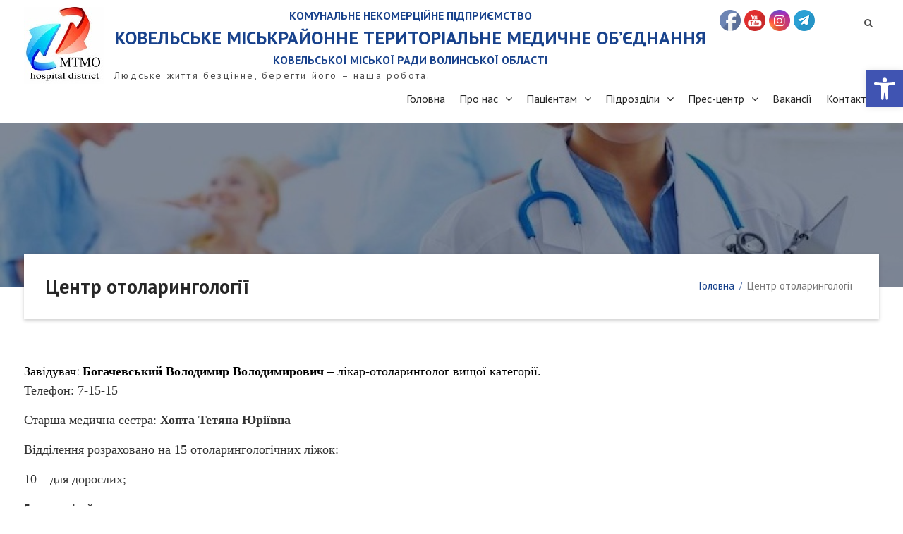

--- FILE ---
content_type: text/html; charset=UTF-8
request_url: https://kovelmtmo.org.ua/otolaryngologichne-viddilennya/
body_size: 18515
content:
<!DOCTYPE html> <html lang="uk"><head>

	    <meta charset="UTF-8">
    <meta name="viewport" content="width=device-width, initial-scale=1">
    <link rel="profile" href="http://gmpg.org/xfn/11">
    <link rel="pingback" href="https://kovelmtmo.org.ua/xmlrpc.php">
    
	<meta name='robots' content='index, follow, max-image-preview:large, max-snippet:-1, max-video-preview:-1' />

	<!-- This site is optimized with the Yoast SEO plugin v26.7 - https://yoast.com/wordpress/plugins/seo/ -->
	<title>Центр отоларингології - КОВЕЛЬСЬКЕ МІСЬКРАЙОННЕ ТЕРИТОРІАЛЬНЕ МЕДИЧНЕ ОБ’ЄДНАННЯ</title>
	<link rel="canonical" href="https://kovelmtmo.org.ua/otolaryngologichne-viddilennya/" />
	<meta property="og:locale" content="uk_UA" />
	<meta property="og:type" content="article" />
	<meta property="og:title" content="Центр отоларингології - КОВЕЛЬСЬКЕ МІСЬКРАЙОННЕ ТЕРИТОРІАЛЬНЕ МЕДИЧНЕ ОБ’ЄДНАННЯ" />
	<meta property="og:description" content="Завідувач: Богачевський Володимир Володимирович – лікар-отоларинголог вищої категорії. Телефон: 7-15-15 Старша медична сестра: Хопта Тетяна Юріївна Відділення розраховано на 15 отоларингологічних ліжок: 10 &#8211; для дорослих; 5 &#8211; для дітей.   Центром отоларингології надається в повному обсязі висококваліфікована планова та ургентна допомога пацієнтам з захворюваннями вуха, горла, носа. Широко впроваджено в практику ендоскопічні втручання при хронічних [&hellip;]" />
	<meta property="og:url" content="https://kovelmtmo.org.ua/otolaryngologichne-viddilennya/" />
	<meta property="og:site_name" content="КОВЕЛЬСЬКЕ МІСЬКРАЙОННЕ ТЕРИТОРІАЛЬНЕ МЕДИЧНЕ ОБ’ЄДНАННЯ" />
	<meta property="article:publisher" content="https://www.facebook.com/KovelMTMO1993" />
	<meta property="article:modified_time" content="2023-09-04T08:56:00+00:00" />
	<meta name="twitter:card" content="summary_large_image" />
	<meta name="twitter:label1" content="Прибл. час читання" />
	<meta name="twitter:data1" content="1 хвилина" />
	<script type="application/ld+json" class="yoast-schema-graph">{"@context":"https://schema.org","@graph":[{"@type":"WebPage","@id":"https://kovelmtmo.org.ua/otolaryngologichne-viddilennya/","url":"https://kovelmtmo.org.ua/otolaryngologichne-viddilennya/","name":"Центр отоларингології - КОВЕЛЬСЬКЕ МІСЬКРАЙОННЕ ТЕРИТОРІАЛЬНЕ МЕДИЧНЕ ОБ’ЄДНАННЯ","isPartOf":{"@id":"https://kovelmtmo.org.ua/#website"},"datePublished":"2018-12-18T14:50:17+00:00","dateModified":"2023-09-04T08:56:00+00:00","breadcrumb":{"@id":"https://kovelmtmo.org.ua/otolaryngologichne-viddilennya/#breadcrumb"},"inLanguage":"uk","potentialAction":[{"@type":"ReadAction","target":["https://kovelmtmo.org.ua/otolaryngologichne-viddilennya/"]}]},{"@type":"BreadcrumbList","@id":"https://kovelmtmo.org.ua/otolaryngologichne-viddilennya/#breadcrumb","itemListElement":[{"@type":"ListItem","position":1,"name":"Главная страница","item":"https://kovelmtmo.org.ua/"},{"@type":"ListItem","position":2,"name":"Центр отоларингології"}]},{"@type":"WebSite","@id":"https://kovelmtmo.org.ua/#website","url":"https://kovelmtmo.org.ua/","name":"КОВЕЛЬСЬКЕ МІСЬКРАЙОННЕ ТЕРИТОРІАЛЬНЕ МЕДИЧНЕ ОБ’ЄДНАННЯ","description":"Людське життя безцінне, берегти його – наша робота.","publisher":{"@id":"https://kovelmtmo.org.ua/#organization"},"potentialAction":[{"@type":"SearchAction","target":{"@type":"EntryPoint","urlTemplate":"https://kovelmtmo.org.ua/?s={search_term_string}"},"query-input":{"@type":"PropertyValueSpecification","valueRequired":true,"valueName":"search_term_string"}}],"inLanguage":"uk"},{"@type":"Organization","@id":"https://kovelmtmo.org.ua/#organization","name":"КОВЕЛЬСЬКЕ МІСЬКРАЙОННЕ ТЕРИТОРІАЛЬНЕ МЕДИЧНЕ ОБ’ЄДНАННЯ","url":"https://kovelmtmo.org.ua/","logo":{"@type":"ImageObject","inLanguage":"uk","@id":"https://kovelmtmo.org.ua/#/schema/logo/image/","url":"https://kovelmtmo.org.ua/wp-content/uploads/2018/12/Bez-nazvanyya.jpg","contentUrl":"https://kovelmtmo.org.ua/wp-content/uploads/2018/12/Bez-nazvanyya.jpg","width":113,"height":109,"caption":"КОВЕЛЬСЬКЕ МІСЬКРАЙОННЕ ТЕРИТОРІАЛЬНЕ МЕДИЧНЕ ОБ’ЄДНАННЯ"},"image":{"@id":"https://kovelmtmo.org.ua/#/schema/logo/image/"},"sameAs":["https://www.facebook.com/KovelMTMO1993","https://www.youtube.com/@КовельськеМТМО","https://www.instagram.com/kovel_mtmo/","https://t.me/KovelMTMO"]}]}</script>
	<!-- / Yoast SEO plugin. -->


<link rel='dns-prefetch' href='//fonts.googleapis.com' />
<link rel="alternate" type="application/rss+xml" title="КОВЕЛЬСЬКЕ МІСЬКРАЙОННЕ ТЕРИТОРІАЛЬНЕ МЕДИЧНЕ ОБ’ЄДНАННЯ &raquo; стрічка" href="https://kovelmtmo.org.ua/feed/" />
<link rel="alternate" type="application/rss+xml" title="КОВЕЛЬСЬКЕ МІСЬКРАЙОННЕ ТЕРИТОРІАЛЬНЕ МЕДИЧНЕ ОБ’ЄДНАННЯ &raquo; Канал коментарів" href="https://kovelmtmo.org.ua/comments/feed/" />
<link rel="alternate" title="oEmbed (JSON)" type="application/json+oembed" href="https://kovelmtmo.org.ua/wp-json/oembed/1.0/embed?url=https%3A%2F%2Fkovelmtmo.org.ua%2Fotolaryngologichne-viddilennya%2F" />
<link rel="alternate" title="oEmbed (XML)" type="text/xml+oembed" href="https://kovelmtmo.org.ua/wp-json/oembed/1.0/embed?url=https%3A%2F%2Fkovelmtmo.org.ua%2Fotolaryngologichne-viddilennya%2F&#038;format=xml" />
<style id='wp-img-auto-sizes-contain-inline-css' type='text/css'>
img:is([sizes=auto i],[sizes^="auto," i]){contain-intrinsic-size:3000px 1500px}
/*# sourceURL=wp-img-auto-sizes-contain-inline-css */
</style>
<style id='wp-emoji-styles-inline-css' type='text/css'>

	img.wp-smiley, img.emoji {
		display: inline !important;
		border: none !important;
		box-shadow: none !important;
		height: 1em !important;
		width: 1em !important;
		margin: 0 0.07em !important;
		vertical-align: -0.1em !important;
		background: none !important;
		padding: 0 !important;
	}
/*# sourceURL=wp-emoji-styles-inline-css */
</style>
<style id='wp-block-library-inline-css' type='text/css'>
:root{--wp-block-synced-color:#7a00df;--wp-block-synced-color--rgb:122,0,223;--wp-bound-block-color:var(--wp-block-synced-color);--wp-editor-canvas-background:#ddd;--wp-admin-theme-color:#007cba;--wp-admin-theme-color--rgb:0,124,186;--wp-admin-theme-color-darker-10:#006ba1;--wp-admin-theme-color-darker-10--rgb:0,107,160.5;--wp-admin-theme-color-darker-20:#005a87;--wp-admin-theme-color-darker-20--rgb:0,90,135;--wp-admin-border-width-focus:2px}@media (min-resolution:192dpi){:root{--wp-admin-border-width-focus:1.5px}}.wp-element-button{cursor:pointer}:root .has-very-light-gray-background-color{background-color:#eee}:root .has-very-dark-gray-background-color{background-color:#313131}:root .has-very-light-gray-color{color:#eee}:root .has-very-dark-gray-color{color:#313131}:root .has-vivid-green-cyan-to-vivid-cyan-blue-gradient-background{background:linear-gradient(135deg,#00d084,#0693e3)}:root .has-purple-crush-gradient-background{background:linear-gradient(135deg,#34e2e4,#4721fb 50%,#ab1dfe)}:root .has-hazy-dawn-gradient-background{background:linear-gradient(135deg,#faaca8,#dad0ec)}:root .has-subdued-olive-gradient-background{background:linear-gradient(135deg,#fafae1,#67a671)}:root .has-atomic-cream-gradient-background{background:linear-gradient(135deg,#fdd79a,#004a59)}:root .has-nightshade-gradient-background{background:linear-gradient(135deg,#330968,#31cdcf)}:root .has-midnight-gradient-background{background:linear-gradient(135deg,#020381,#2874fc)}:root{--wp--preset--font-size--normal:16px;--wp--preset--font-size--huge:42px}.has-regular-font-size{font-size:1em}.has-larger-font-size{font-size:2.625em}.has-normal-font-size{font-size:var(--wp--preset--font-size--normal)}.has-huge-font-size{font-size:var(--wp--preset--font-size--huge)}.has-text-align-center{text-align:center}.has-text-align-left{text-align:left}.has-text-align-right{text-align:right}.has-fit-text{white-space:nowrap!important}#end-resizable-editor-section{display:none}.aligncenter{clear:both}.items-justified-left{justify-content:flex-start}.items-justified-center{justify-content:center}.items-justified-right{justify-content:flex-end}.items-justified-space-between{justify-content:space-between}.screen-reader-text{border:0;clip-path:inset(50%);height:1px;margin:-1px;overflow:hidden;padding:0;position:absolute;width:1px;word-wrap:normal!important}.screen-reader-text:focus{background-color:#ddd;clip-path:none;color:#444;display:block;font-size:1em;height:auto;left:5px;line-height:normal;padding:15px 23px 14px;text-decoration:none;top:5px;width:auto;z-index:100000}html :where(.has-border-color){border-style:solid}html :where([style*=border-top-color]){border-top-style:solid}html :where([style*=border-right-color]){border-right-style:solid}html :where([style*=border-bottom-color]){border-bottom-style:solid}html :where([style*=border-left-color]){border-left-style:solid}html :where([style*=border-width]){border-style:solid}html :where([style*=border-top-width]){border-top-style:solid}html :where([style*=border-right-width]){border-right-style:solid}html :where([style*=border-bottom-width]){border-bottom-style:solid}html :where([style*=border-left-width]){border-left-style:solid}html :where(img[class*=wp-image-]){height:auto;max-width:100%}:where(figure){margin:0 0 1em}html :where(.is-position-sticky){--wp-admin--admin-bar--position-offset:var(--wp-admin--admin-bar--height,0px)}@media screen and (max-width:600px){html :where(.is-position-sticky){--wp-admin--admin-bar--position-offset:0px}}

/*# sourceURL=wp-block-library-inline-css */
</style><style id='global-styles-inline-css' type='text/css'>
:root{--wp--preset--aspect-ratio--square: 1;--wp--preset--aspect-ratio--4-3: 4/3;--wp--preset--aspect-ratio--3-4: 3/4;--wp--preset--aspect-ratio--3-2: 3/2;--wp--preset--aspect-ratio--2-3: 2/3;--wp--preset--aspect-ratio--16-9: 16/9;--wp--preset--aspect-ratio--9-16: 9/16;--wp--preset--color--black: #000000;--wp--preset--color--cyan-bluish-gray: #abb8c3;--wp--preset--color--white: #ffffff;--wp--preset--color--pale-pink: #f78da7;--wp--preset--color--vivid-red: #cf2e2e;--wp--preset--color--luminous-vivid-orange: #ff6900;--wp--preset--color--luminous-vivid-amber: #fcb900;--wp--preset--color--light-green-cyan: #7bdcb5;--wp--preset--color--vivid-green-cyan: #00d084;--wp--preset--color--pale-cyan-blue: #8ed1fc;--wp--preset--color--vivid-cyan-blue: #0693e3;--wp--preset--color--vivid-purple: #9b51e0;--wp--preset--gradient--vivid-cyan-blue-to-vivid-purple: linear-gradient(135deg,rgb(6,147,227) 0%,rgb(155,81,224) 100%);--wp--preset--gradient--light-green-cyan-to-vivid-green-cyan: linear-gradient(135deg,rgb(122,220,180) 0%,rgb(0,208,130) 100%);--wp--preset--gradient--luminous-vivid-amber-to-luminous-vivid-orange: linear-gradient(135deg,rgb(252,185,0) 0%,rgb(255,105,0) 100%);--wp--preset--gradient--luminous-vivid-orange-to-vivid-red: linear-gradient(135deg,rgb(255,105,0) 0%,rgb(207,46,46) 100%);--wp--preset--gradient--very-light-gray-to-cyan-bluish-gray: linear-gradient(135deg,rgb(238,238,238) 0%,rgb(169,184,195) 100%);--wp--preset--gradient--cool-to-warm-spectrum: linear-gradient(135deg,rgb(74,234,220) 0%,rgb(151,120,209) 20%,rgb(207,42,186) 40%,rgb(238,44,130) 60%,rgb(251,105,98) 80%,rgb(254,248,76) 100%);--wp--preset--gradient--blush-light-purple: linear-gradient(135deg,rgb(255,206,236) 0%,rgb(152,150,240) 100%);--wp--preset--gradient--blush-bordeaux: linear-gradient(135deg,rgb(254,205,165) 0%,rgb(254,45,45) 50%,rgb(107,0,62) 100%);--wp--preset--gradient--luminous-dusk: linear-gradient(135deg,rgb(255,203,112) 0%,rgb(199,81,192) 50%,rgb(65,88,208) 100%);--wp--preset--gradient--pale-ocean: linear-gradient(135deg,rgb(255,245,203) 0%,rgb(182,227,212) 50%,rgb(51,167,181) 100%);--wp--preset--gradient--electric-grass: linear-gradient(135deg,rgb(202,248,128) 0%,rgb(113,206,126) 100%);--wp--preset--gradient--midnight: linear-gradient(135deg,rgb(2,3,129) 0%,rgb(40,116,252) 100%);--wp--preset--font-size--small: 13px;--wp--preset--font-size--medium: 20px;--wp--preset--font-size--large: 36px;--wp--preset--font-size--x-large: 42px;--wp--preset--spacing--20: 0.44rem;--wp--preset--spacing--30: 0.67rem;--wp--preset--spacing--40: 1rem;--wp--preset--spacing--50: 1.5rem;--wp--preset--spacing--60: 2.25rem;--wp--preset--spacing--70: 3.38rem;--wp--preset--spacing--80: 5.06rem;--wp--preset--shadow--natural: 6px 6px 9px rgba(0, 0, 0, 0.2);--wp--preset--shadow--deep: 12px 12px 50px rgba(0, 0, 0, 0.4);--wp--preset--shadow--sharp: 6px 6px 0px rgba(0, 0, 0, 0.2);--wp--preset--shadow--outlined: 6px 6px 0px -3px rgb(255, 255, 255), 6px 6px rgb(0, 0, 0);--wp--preset--shadow--crisp: 6px 6px 0px rgb(0, 0, 0);}:where(.is-layout-flex){gap: 0.5em;}:where(.is-layout-grid){gap: 0.5em;}body .is-layout-flex{display: flex;}.is-layout-flex{flex-wrap: wrap;align-items: center;}.is-layout-flex > :is(*, div){margin: 0;}body .is-layout-grid{display: grid;}.is-layout-grid > :is(*, div){margin: 0;}:where(.wp-block-columns.is-layout-flex){gap: 2em;}:where(.wp-block-columns.is-layout-grid){gap: 2em;}:where(.wp-block-post-template.is-layout-flex){gap: 1.25em;}:where(.wp-block-post-template.is-layout-grid){gap: 1.25em;}.has-black-color{color: var(--wp--preset--color--black) !important;}.has-cyan-bluish-gray-color{color: var(--wp--preset--color--cyan-bluish-gray) !important;}.has-white-color{color: var(--wp--preset--color--white) !important;}.has-pale-pink-color{color: var(--wp--preset--color--pale-pink) !important;}.has-vivid-red-color{color: var(--wp--preset--color--vivid-red) !important;}.has-luminous-vivid-orange-color{color: var(--wp--preset--color--luminous-vivid-orange) !important;}.has-luminous-vivid-amber-color{color: var(--wp--preset--color--luminous-vivid-amber) !important;}.has-light-green-cyan-color{color: var(--wp--preset--color--light-green-cyan) !important;}.has-vivid-green-cyan-color{color: var(--wp--preset--color--vivid-green-cyan) !important;}.has-pale-cyan-blue-color{color: var(--wp--preset--color--pale-cyan-blue) !important;}.has-vivid-cyan-blue-color{color: var(--wp--preset--color--vivid-cyan-blue) !important;}.has-vivid-purple-color{color: var(--wp--preset--color--vivid-purple) !important;}.has-black-background-color{background-color: var(--wp--preset--color--black) !important;}.has-cyan-bluish-gray-background-color{background-color: var(--wp--preset--color--cyan-bluish-gray) !important;}.has-white-background-color{background-color: var(--wp--preset--color--white) !important;}.has-pale-pink-background-color{background-color: var(--wp--preset--color--pale-pink) !important;}.has-vivid-red-background-color{background-color: var(--wp--preset--color--vivid-red) !important;}.has-luminous-vivid-orange-background-color{background-color: var(--wp--preset--color--luminous-vivid-orange) !important;}.has-luminous-vivid-amber-background-color{background-color: var(--wp--preset--color--luminous-vivid-amber) !important;}.has-light-green-cyan-background-color{background-color: var(--wp--preset--color--light-green-cyan) !important;}.has-vivid-green-cyan-background-color{background-color: var(--wp--preset--color--vivid-green-cyan) !important;}.has-pale-cyan-blue-background-color{background-color: var(--wp--preset--color--pale-cyan-blue) !important;}.has-vivid-cyan-blue-background-color{background-color: var(--wp--preset--color--vivid-cyan-blue) !important;}.has-vivid-purple-background-color{background-color: var(--wp--preset--color--vivid-purple) !important;}.has-black-border-color{border-color: var(--wp--preset--color--black) !important;}.has-cyan-bluish-gray-border-color{border-color: var(--wp--preset--color--cyan-bluish-gray) !important;}.has-white-border-color{border-color: var(--wp--preset--color--white) !important;}.has-pale-pink-border-color{border-color: var(--wp--preset--color--pale-pink) !important;}.has-vivid-red-border-color{border-color: var(--wp--preset--color--vivid-red) !important;}.has-luminous-vivid-orange-border-color{border-color: var(--wp--preset--color--luminous-vivid-orange) !important;}.has-luminous-vivid-amber-border-color{border-color: var(--wp--preset--color--luminous-vivid-amber) !important;}.has-light-green-cyan-border-color{border-color: var(--wp--preset--color--light-green-cyan) !important;}.has-vivid-green-cyan-border-color{border-color: var(--wp--preset--color--vivid-green-cyan) !important;}.has-pale-cyan-blue-border-color{border-color: var(--wp--preset--color--pale-cyan-blue) !important;}.has-vivid-cyan-blue-border-color{border-color: var(--wp--preset--color--vivid-cyan-blue) !important;}.has-vivid-purple-border-color{border-color: var(--wp--preset--color--vivid-purple) !important;}.has-vivid-cyan-blue-to-vivid-purple-gradient-background{background: var(--wp--preset--gradient--vivid-cyan-blue-to-vivid-purple) !important;}.has-light-green-cyan-to-vivid-green-cyan-gradient-background{background: var(--wp--preset--gradient--light-green-cyan-to-vivid-green-cyan) !important;}.has-luminous-vivid-amber-to-luminous-vivid-orange-gradient-background{background: var(--wp--preset--gradient--luminous-vivid-amber-to-luminous-vivid-orange) !important;}.has-luminous-vivid-orange-to-vivid-red-gradient-background{background: var(--wp--preset--gradient--luminous-vivid-orange-to-vivid-red) !important;}.has-very-light-gray-to-cyan-bluish-gray-gradient-background{background: var(--wp--preset--gradient--very-light-gray-to-cyan-bluish-gray) !important;}.has-cool-to-warm-spectrum-gradient-background{background: var(--wp--preset--gradient--cool-to-warm-spectrum) !important;}.has-blush-light-purple-gradient-background{background: var(--wp--preset--gradient--blush-light-purple) !important;}.has-blush-bordeaux-gradient-background{background: var(--wp--preset--gradient--blush-bordeaux) !important;}.has-luminous-dusk-gradient-background{background: var(--wp--preset--gradient--luminous-dusk) !important;}.has-pale-ocean-gradient-background{background: var(--wp--preset--gradient--pale-ocean) !important;}.has-electric-grass-gradient-background{background: var(--wp--preset--gradient--electric-grass) !important;}.has-midnight-gradient-background{background: var(--wp--preset--gradient--midnight) !important;}.has-small-font-size{font-size: var(--wp--preset--font-size--small) !important;}.has-medium-font-size{font-size: var(--wp--preset--font-size--medium) !important;}.has-large-font-size{font-size: var(--wp--preset--font-size--large) !important;}.has-x-large-font-size{font-size: var(--wp--preset--font-size--x-large) !important;}
/*# sourceURL=global-styles-inline-css */
</style>

<style id='classic-theme-styles-inline-css' type='text/css'>
/*! This file is auto-generated */
.wp-block-button__link{color:#fff;background-color:#32373c;border-radius:9999px;box-shadow:none;text-decoration:none;padding:calc(.667em + 2px) calc(1.333em + 2px);font-size:1.125em}.wp-block-file__button{background:#32373c;color:#fff;text-decoration:none}
/*# sourceURL=/wp-includes/css/classic-themes.min.css */
</style>
<link rel='stylesheet' id='wpsm_team_b-font-awesome-front-css' href='https://kovelmtmo.org.ua/wp-content/plugins/team-builder/assets/css/font-awesome/css/font-awesome.min.css?ver=6.9' type='text/css' media='all' />
<link rel='stylesheet' id='wpsm_team_b_bootstrap-front-css' href='https://kovelmtmo.org.ua/wp-content/plugins/team-builder/assets/css/bootstrap-front.css?ver=6.9' type='text/css' media='all' />
<link rel='stylesheet' id='wpsm_team_b_team-css' href='https://kovelmtmo.org.ua/wp-content/plugins/team-builder/assets/css/team.css?ver=6.9' type='text/css' media='all' />
<link rel='stylesheet' id='wpsm_team_b_owl_carousel_min_css-css' href='https://kovelmtmo.org.ua/wp-content/plugins/team-builder/assets/css/owl.carousel.min.css?ver=6.9' type='text/css' media='all' />
<link rel='stylesheet' id='SFSImainCss-css' href='https://kovelmtmo.org.ua/wp-content/plugins/ultimate-social-media-icons/css/sfsi-style.css?ver=2.9.6' type='text/css' media='all' />
<link rel='stylesheet' id='pojo-a11y-css' href='https://kovelmtmo.org.ua/wp-content/plugins/pojo-accessibility/modules/legacy/assets/css/style.min.css?ver=1.0.0' type='text/css' media='all' />
<link rel='stylesheet' id='font-awesome-css' href='https://kovelmtmo.org.ua/wp-content/themes/corpo-eye/third-party/font-awesome/css/font-awesome.min.css?ver=4.7.0' type='text/css' media='all' />
<link rel='stylesheet' id='corpo-eye-google-fonts-css' href='https://fonts.googleapis.com/css?family=PT+Sans%3A400%2C400i%2C700%2C700i&#038;subset=latin%2Clatin-ext' type='text/css' media='all' />
<link rel='stylesheet' id='jquery-sidr-css' href='https://kovelmtmo.org.ua/wp-content/themes/corpo-eye/third-party/sidr/css/jquery.sidr.dark.min.css?ver=2.2.1' type='text/css' media='all' />
<link rel='stylesheet' id='corpo-eye-style-css' href='https://kovelmtmo.org.ua/wp-content/themes/corpo-eye/style.css?ver=1.0' type='text/css' media='all' />
<script type="text/javascript" src="https://kovelmtmo.org.ua/wp-includes/js/jquery/jquery.min.js?ver=3.7.1" id="jquery-core-js"></script>
<script type="text/javascript" src="https://kovelmtmo.org.ua/wp-includes/js/jquery/jquery-migrate.min.js?ver=3.4.1" id="jquery-migrate-js"></script>
<script type="text/javascript" src="https://kovelmtmo.org.ua/wp-content/plugins/team-builder/assets/js/owl.carousel.min.js?ver=6.9" id="wpsm_team_b_owl_carousel_min_js-js"></script>
<link rel="https://api.w.org/" href="https://kovelmtmo.org.ua/wp-json/" /><link rel="alternate" title="JSON" type="application/json" href="https://kovelmtmo.org.ua/wp-json/wp/v2/pages/515" /><link rel="EditURI" type="application/rsd+xml" title="RSD" href="https://kovelmtmo.org.ua/xmlrpc.php?rsd" />
<meta name="generator" content="WordPress 6.9" />
<link rel='shortlink' href='https://kovelmtmo.org.ua/?p=515' />
<meta name="follow.[base64]" content="Hg8gHZs5hfb5KG8FRHaX"/><style type="text/css">
#pojo-a11y-toolbar .pojo-a11y-toolbar-toggle a{ background-color: #4054b2;	color: #ffffff;}
#pojo-a11y-toolbar .pojo-a11y-toolbar-overlay, #pojo-a11y-toolbar .pojo-a11y-toolbar-overlay ul.pojo-a11y-toolbar-items.pojo-a11y-links{ border-color: #4054b2;}
body.pojo-a11y-focusable a:focus{ outline-style: solid !important;	outline-width: 1px !important;	outline-color: #FF0000 !important;}
#pojo-a11y-toolbar{ top: 100px !important;}
#pojo-a11y-toolbar .pojo-a11y-toolbar-overlay{ background-color: #ffffff;}
#pojo-a11y-toolbar .pojo-a11y-toolbar-overlay ul.pojo-a11y-toolbar-items li.pojo-a11y-toolbar-item a, #pojo-a11y-toolbar .pojo-a11y-toolbar-overlay p.pojo-a11y-toolbar-title{ color: #333333;}
#pojo-a11y-toolbar .pojo-a11y-toolbar-overlay ul.pojo-a11y-toolbar-items li.pojo-a11y-toolbar-item a.active{ background-color: #4054b2;	color: #ffffff;}
@media (max-width: 767px) { #pojo-a11y-toolbar { top: 50px !important; } }</style><link rel="icon" href="https://kovelmtmo.org.ua/wp-content/uploads/2018/11/Bez-nazvanyya-150x150.jpg" sizes="32x32" />
<link rel="icon" href="https://kovelmtmo.org.ua/wp-content/uploads/2018/11/Bez-nazvanyya.jpg" sizes="192x192" />
<link rel="apple-touch-icon" href="https://kovelmtmo.org.ua/wp-content/uploads/2018/11/Bez-nazvanyya.jpg" />
<meta name="msapplication-TileImage" content="https://kovelmtmo.org.ua/wp-content/uploads/2018/11/Bez-nazvanyya.jpg" />
	<!--<script data-ad-client="ca-pub-4509450524877617" async src="https://pagead2.googlesyndication.com/pagead/js/adsbygoogle.js"></script>-->

	<!-- Global site tag (gtag.js) - Google Analytics -->
	<script async src="https://www.googletagmanager.com/gtag/js?id=G-5V3P1QDWBB"></script>
	<script>
		window.dataLayer = window.dataLayer || [];
		function gtag(){dataLayer.push(arguments);}
		gtag('js', new Date());

		gtag('config', 'G-5V3P1QDWBB');
	</script>
	<!-- Global site tag (gtag.js) - Google Analytics -->

	
	
</head>

<body class="wp-singular page-template-default page page-id-515 wp-custom-logo wp-embed-responsive wp-theme-corpo-eye sfsi_actvite_theme_default group-blog home-content-not-enabled global-layout-no-sidebar header-overlap-off">
	


	    <div id="page" class="hfeed site">
    <a class="skip-link screen-reader-text" href="#content">Skip to content</a>		<a id="mobile-trigger" href="#mob-menu"><i class="fa fa-bars"></i></a>
		<div id="mob-menu">
			<ul id="menu-%d0%bd%d0%be%d0%b2%d0%b5-%d0%b3%d0%be%d0%bb%d0%be%d0%b2%d0%bd%d0%b5-%d0%bc%d0%b5%d0%bd%d1%8e" class="menu"><li id="menu-item-1473" class="menu-item menu-item-type-custom menu-item-object-custom menu-item-home menu-item-1473"><a href="https://kovelmtmo.org.ua/">Головна</a></li>
<li id="menu-item-1460" class="menu-item menu-item-type-custom menu-item-object-custom menu-item-has-children menu-item-1460"><a>Про нас</a>
<ul class="sub-menu">
	<li id="menu-item-1493" class="menu-item menu-item-type-post_type menu-item-object-page menu-item-1493"><a href="https://kovelmtmo.org.ua/zagalna-informatsiya/">Загальна інформація</a></li>
	<li id="menu-item-1499" class="menu-item menu-item-type-post_type menu-item-object-page menu-item-1499"><a href="https://kovelmtmo.org.ua/administratsiya/">Адміністрація</a></li>
	<li id="menu-item-3679" class="menu-item menu-item-type-post_type menu-item-object-page menu-item-3679"><a href="https://kovelmtmo.org.ua/istorichna-dovidka/">Історична довідка</a></li>
	<li id="menu-item-8253" class="menu-item menu-item-type-post_type menu-item-object-page menu-item-8253"><a href="https://kovelmtmo.org.ua/orenda/">Оренда</a></li>
</ul>
</li>
<li id="menu-item-7308" class="menu-item menu-item-type-custom menu-item-object-custom menu-item-has-children menu-item-7308"><a>Пацієнтам</a>
<ul class="sub-menu">
	<li id="menu-item-7289" class="menu-item menu-item-type-post_type menu-item-object-page menu-item-7289"><a href="https://kovelmtmo.org.ua/ekopfo/">Експертні команди з оцінювання повсякденного функціонування особи (ЕКОПФО)</a></li>
	<li id="menu-item-2069" class="menu-item menu-item-type-post_type menu-item-object-page menu-item-2069"><a href="https://kovelmtmo.org.ua/finasovo-ekonomicheskie-pokazateli/">Фінасово-економічні показники</a></li>
	<li id="menu-item-2085" class="menu-item menu-item-type-custom menu-item-object-custom menu-item-2085"><a href="https://eliky.in.ua/hospital/1592">Наявність лікарських засобів та виробів медичного призначення</a></li>
	<li id="menu-item-2736" class="menu-item menu-item-type-post_type menu-item-object-page menu-item-2736"><a href="https://kovelmtmo.org.ua/programa-medichnih-garantij/">Програма медичних гарантій</a></li>
	<li id="menu-item-3478" class="menu-item menu-item-type-custom menu-item-object-custom menu-item-3478"><a href="https://prozorro.gov.ua/search/tender?sort=publication_date,desc&#038;page=1&#038;buyer=01982940">Публічні закупівлі</a></li>
	<li id="menu-item-3482" class="menu-item menu-item-type-post_type menu-item-object-page menu-item-3482"><a href="https://kovelmtmo.org.ua/informaciya-po-zakupivlyah/">Інформація по закупівлях</a></li>
	<li id="menu-item-3799" class="menu-item menu-item-type-post_type menu-item-object-page menu-item-3799"><a href="https://kovelmtmo.org.ua/platni-poslugi/">Платні послуги</a></li>
	<li id="menu-item-8190" class="menu-item menu-item-type-post_type menu-item-object-page menu-item-8190"><a href="https://kovelmtmo.org.ua/bezoplatne-endoprotezuvannya/">Безоплатне ендопротезування</a></li>
</ul>
</li>
<li id="menu-item-1470" class="menu-item menu-item-type-custom menu-item-object-custom menu-item-has-children menu-item-1470"><a>Підрозділи</a>
<ul class="sub-menu">
	<li id="menu-item-1471" class="menu-item menu-item-type-custom menu-item-object-custom menu-item-has-children menu-item-1471"><a>Центральна районна лікарня</a>
	<ul class="sub-menu">
		<li id="menu-item-1525" class="menu-item menu-item-type-post_type menu-item-object-page menu-item-1525"><a href="https://kovelmtmo.org.ua/statsionar-2/">Стаціонар</a></li>
		<li id="menu-item-1491" class="menu-item menu-item-type-post_type menu-item-object-page menu-item-1491"><a href="https://kovelmtmo.org.ua/poliklinika/">Поліклініка</a></li>
		<li id="menu-item-1495" class="menu-item menu-item-type-post_type menu-item-object-page menu-item-1495"><a href="https://kovelmtmo.org.ua/pediatrychne-viddilennya/">Дитяче консультативне відділення</a></li>
		<li id="menu-item-1494" class="menu-item menu-item-type-post_type menu-item-object-page menu-item-1494"><a href="https://kovelmtmo.org.ua/konsultatyvne-viddilennya/">Стаціонарне педіатричне відділення</a></li>
	</ul>
</li>
	<li id="menu-item-1496" class="menu-item menu-item-type-post_type menu-item-object-page menu-item-1496"><a href="https://kovelmtmo.org.ua/pologovyj-budynok/">Пологовий будинок (з жіночою консультацією)</a></li>
	<li id="menu-item-1498" class="menu-item menu-item-type-post_type menu-item-object-page menu-item-1498"><a href="https://kovelmtmo.org.ua/golobska-rl/">Голобська  районна лікарня</a></li>
	<li id="menu-item-5851" class="menu-item menu-item-type-post_type menu-item-object-page menu-item-5851"><a href="https://kovelmtmo.org.ua/viddil-infekchiinogo-kontrolu/">Відділ інфекційного контролю</a></li>
</ul>
</li>
<li id="menu-item-1472" class="menu-item menu-item-type-custom menu-item-object-custom menu-item-has-children menu-item-1472"><a>Прес-центр</a>
<ul class="sub-menu">
	<li id="menu-item-1458" class="menu-item menu-item-type-taxonomy menu-item-object-category menu-item-1458"><a href="https://kovelmtmo.org.ua/category/novyny/">Новини МТМО</a></li>
	<li id="menu-item-1459" class="menu-item menu-item-type-taxonomy menu-item-object-category menu-item-1459"><a href="https://kovelmtmo.org.ua/category/porady-likarya/">Поради лікаря</a></li>
</ul>
</li>
<li id="menu-item-6733" class="menu-item menu-item-type-post_type menu-item-object-page menu-item-6733"><a href="https://kovelmtmo.org.ua/vakansii/">Вакансії</a></li>
<li id="menu-item-1936" class="menu-item menu-item-type-post_type menu-item-object-page menu-item-1936"><a href="https://kovelmtmo.org.ua/kontakty/">Контакти</a></li>
</ul>		</div><!-- #mob-menu -->
		
	<header id="masthead" class="site-header" role="banner"><div class="container">		    <div class="site-branding">

			<a href="https://kovelmtmo.org.ua/" class="custom-logo-link" rel="home"><img width="113" height="109" src="https://kovelmtmo.org.ua/wp-content/uploads/2018/12/Bez-nazvanyya.jpg" class="custom-logo" alt="КОВЕЛЬСЬКЕ МІСЬКРАЙОННЕ ТЕРИТОРІАЛЬНЕ МЕДИЧНЕ ОБ’ЄДНАННЯ" decoding="async" /></a>
													<div id="site-identity">
																		<p class="site-title site-top"><a href="https://kovelmtmo.org.ua/" rel="home">КОМУНАЛЬНЕ НЕКОМЕРЦІЙНЕ ПІДПРИЄМСТВО </a></p>
							<p class="site-title"><a href="https://kovelmtmo.org.ua/" rel="home">КОВЕЛЬСЬКЕ МІСЬКРАЙОННЕ ТЕРИТОРІАЛЬНЕ МЕДИЧНЕ ОБ’ЄДНАННЯ</a></p>
							<p class="site-title site-top"><a href="https://kovelmtmo.org.ua/" rel="home">КОВЕЛЬСЬКОЇ МІСЬКОЇ РАДИ ВОЛИНСЬКОЇ ОБЛАСТІ</a></p>					
																						<p class="site-description">Людське життя безцінне, берегти його – наша робота.</p>
									</div><!-- #site-identity -->
				    </div><!-- .site-branding -->
		<!--- inc/hook/custom.php --->
		
		<div class="sfsi_widget sfsi_shortcode_container"><div class="norm_row sfsi_wDiv "  style="width:175px;text-align:left;"><div style='width:30px; height:30px;margin-left:5px;margin-bottom:5px; ' class='sfsi_wicons shuffeldiv ' ><div class='inerCnt'><a class=' sficn' data-effect='' target='_blank' rel='noopener'  href='https://www.facebook.com/KovelMTMO1993' id='sfsiid_facebook_icon' style='width:30px;height:30px;opacity:1;'  ><img data-pin-nopin='true' alt='Facebook' title='Facebook' src='https://kovelmtmo.org.ua/wp-content/plugins/ultimate-social-media-icons/images/icons_theme/default/default_facebook.png' width='30' height='30' style='' class='sfcm sfsi_wicon ' data-effect=''   /></a></div></div><div style='width:30px; height:30px;margin-left:5px;margin-bottom:5px; ' class='sfsi_wicons shuffeldiv ' ><div class='inerCnt'><a class=' sficn' data-effect='' target='_blank' rel='noopener'  href='https://www.youtube.com/@%D0%9A%D0%BE%D0%B2%D0%B5%D0%BB%D1%8C%D1%81%D1%8C%D0%BA%D0%B5%D0%9C%D0%A2%D0%9C%D0%9E' id='sfsiid_youtube_icon' style='width:30px;height:30px;opacity:1;'  ><img data-pin-nopin='true' alt='YouTube' title='YouTube' src='https://kovelmtmo.org.ua/wp-content/plugins/ultimate-social-media-icons/images/icons_theme/default/default_youtube.png' width='30' height='30' style='' class='sfcm sfsi_wicon ' data-effect=''   /></a></div></div><div style='width:30px; height:30px;margin-left:5px;margin-bottom:5px; ' class='sfsi_wicons shuffeldiv ' ><div class='inerCnt'><a class=' sficn' data-effect='' target='_blank' rel='noopener'  href='https://www.instagram.com/kovel_mtmo/' id='sfsiid_instagram_icon' style='width:30px;height:30px;opacity:1;'  ><img data-pin-nopin='true' alt='Instagram' title='Instagram' src='https://kovelmtmo.org.ua/wp-content/plugins/ultimate-social-media-icons/images/icons_theme/default/default_instagram.png' width='30' height='30' style='' class='sfcm sfsi_wicon ' data-effect=''   /></a></div></div><div style='width:30px; height:30px;margin-left:5px;margin-bottom:5px; ' class='sfsi_wicons shuffeldiv ' ><div class='inerCnt'><a class=' sficn' data-effect='' target='_blank' rel='noopener'  href='https://t.me/KovelMTMO?&text=%25D0%2594%25D0%25BE%25D0%25B1%25D1%2580%25D0%25BE%25D0%25B3%25D0%25BE%2520%25D0%25B4%25D0%25BD%25D1%258F%2521' id='sfsiid_telegram_icon' style='width:30px;height:30px;opacity:1;'  ><img data-pin-nopin='true' alt='Telegram' title='Telegram' src='https://kovelmtmo.org.ua/wp-content/plugins/ultimate-social-media-icons/images/icons_theme/default/default_telegram.png' width='30' height='30' style='' class='sfcm sfsi_wicon sfsi_telegram_wicon sfsi_click_wicon' data-effect=''   /></a></div></div></div ><div id="sfsi_holder" class="sfsi_holders" style="position: relative; float: left;width:100%;z-index:-1;"></div ><script>window.addEventListener("sfsi_functions_loaded", function()
			{
				if (typeof sfsi_widget_set == "function") {
					sfsi_widget_set();
				}
			}); </script><div style="clear: both;"></div></div>    		    	    	<div class="header-search-box">
		    	<a href="#" class="search-icon"><i class="fa fa-search"></i></a>
		    	<div class="search-box-wrap">
		    		<form role="search" method="get" class="search-form" action="https://kovelmtmo.org.ua/">
	      <label>
	        <span class="screen-reader-text">Search for:</span>
	        <input type="search" class="search-field" placeholder="Search&hellip;" value="" name="s" title="Search for:" />
	      </label>
	      <input type="submit" class="search-submit" value="&#xf002;" /></form>		    	</div><!-- .search-box-wrap -->
		    </div><!-- .header-search-box -->
			    <div id="main-nav">
	        <nav id="site-navigation" class="main-navigation" role="navigation">
	            <div class="wrap-menu-content">
					<div class="menu-%d0%bd%d0%be%d0%b2%d0%b5-%d0%b3%d0%be%d0%bb%d0%be%d0%b2%d0%bd%d0%b5-%d0%bc%d0%b5%d0%bd%d1%8e-container"><ul id="primary-menu" class="menu"><li class="menu-item menu-item-type-custom menu-item-object-custom menu-item-home menu-item-1473"><a href="https://kovelmtmo.org.ua/">Головна</a></li>
<li class="menu-item menu-item-type-custom menu-item-object-custom menu-item-has-children menu-item-1460"><a>Про нас</a>
<ul class="sub-menu">
	<li class="menu-item menu-item-type-post_type menu-item-object-page menu-item-1493"><a href="https://kovelmtmo.org.ua/zagalna-informatsiya/">Загальна інформація</a></li>
	<li class="menu-item menu-item-type-post_type menu-item-object-page menu-item-1499"><a href="https://kovelmtmo.org.ua/administratsiya/">Адміністрація</a></li>
	<li class="menu-item menu-item-type-post_type menu-item-object-page menu-item-3679"><a href="https://kovelmtmo.org.ua/istorichna-dovidka/">Історична довідка</a></li>
	<li class="menu-item menu-item-type-post_type menu-item-object-page menu-item-8253"><a href="https://kovelmtmo.org.ua/orenda/">Оренда</a></li>
</ul>
</li>
<li class="menu-item menu-item-type-custom menu-item-object-custom menu-item-has-children menu-item-7308"><a>Пацієнтам</a>
<ul class="sub-menu">
	<li class="menu-item menu-item-type-post_type menu-item-object-page menu-item-7289"><a href="https://kovelmtmo.org.ua/ekopfo/">Експертні команди з оцінювання повсякденного функціонування особи (ЕКОПФО)</a></li>
	<li class="menu-item menu-item-type-post_type menu-item-object-page menu-item-2069"><a href="https://kovelmtmo.org.ua/finasovo-ekonomicheskie-pokazateli/">Фінасово-економічні показники</a></li>
	<li class="menu-item menu-item-type-custom menu-item-object-custom menu-item-2085"><a href="https://eliky.in.ua/hospital/1592">Наявність лікарських засобів та виробів медичного призначення</a></li>
	<li class="menu-item menu-item-type-post_type menu-item-object-page menu-item-2736"><a href="https://kovelmtmo.org.ua/programa-medichnih-garantij/">Програма медичних гарантій</a></li>
	<li class="menu-item menu-item-type-custom menu-item-object-custom menu-item-3478"><a href="https://prozorro.gov.ua/search/tender?sort=publication_date,desc&#038;page=1&#038;buyer=01982940">Публічні закупівлі</a></li>
	<li class="menu-item menu-item-type-post_type menu-item-object-page menu-item-3482"><a href="https://kovelmtmo.org.ua/informaciya-po-zakupivlyah/">Інформація по закупівлях</a></li>
	<li class="menu-item menu-item-type-post_type menu-item-object-page menu-item-3799"><a href="https://kovelmtmo.org.ua/platni-poslugi/">Платні послуги</a></li>
	<li class="menu-item menu-item-type-post_type menu-item-object-page menu-item-8190"><a href="https://kovelmtmo.org.ua/bezoplatne-endoprotezuvannya/">Безоплатне ендопротезування</a></li>
</ul>
</li>
<li class="menu-item menu-item-type-custom menu-item-object-custom menu-item-has-children menu-item-1470"><a>Підрозділи</a>
<ul class="sub-menu">
	<li class="menu-item menu-item-type-custom menu-item-object-custom menu-item-has-children menu-item-1471"><a>Центральна районна лікарня</a>
	<ul class="sub-menu">
		<li class="menu-item menu-item-type-post_type menu-item-object-page menu-item-1525"><a href="https://kovelmtmo.org.ua/statsionar-2/">Стаціонар</a></li>
		<li class="menu-item menu-item-type-post_type menu-item-object-page menu-item-1491"><a href="https://kovelmtmo.org.ua/poliklinika/">Поліклініка</a></li>
		<li class="menu-item menu-item-type-post_type menu-item-object-page menu-item-1495"><a href="https://kovelmtmo.org.ua/pediatrychne-viddilennya/">Дитяче консультативне відділення</a></li>
		<li class="menu-item menu-item-type-post_type menu-item-object-page menu-item-1494"><a href="https://kovelmtmo.org.ua/konsultatyvne-viddilennya/">Стаціонарне педіатричне відділення</a></li>
	</ul>
</li>
	<li class="menu-item menu-item-type-post_type menu-item-object-page menu-item-1496"><a href="https://kovelmtmo.org.ua/pologovyj-budynok/">Пологовий будинок (з жіночою консультацією)</a></li>
	<li class="menu-item menu-item-type-post_type menu-item-object-page menu-item-1498"><a href="https://kovelmtmo.org.ua/golobska-rl/">Голобська  районна лікарня</a></li>
	<li class="menu-item menu-item-type-post_type menu-item-object-page menu-item-5851"><a href="https://kovelmtmo.org.ua/viddil-infekchiinogo-kontrolu/">Відділ інфекційного контролю</a></li>
</ul>
</li>
<li class="menu-item menu-item-type-custom menu-item-object-custom menu-item-has-children menu-item-1472"><a>Прес-центр</a>
<ul class="sub-menu">
	<li class="menu-item menu-item-type-taxonomy menu-item-object-category menu-item-1458"><a href="https://kovelmtmo.org.ua/category/novyny/">Новини МТМО</a></li>
	<li class="menu-item menu-item-type-taxonomy menu-item-object-category menu-item-1459"><a href="https://kovelmtmo.org.ua/category/porady-likarya/">Поради лікаря</a></li>
</ul>
</li>
<li class="menu-item menu-item-type-post_type menu-item-object-page menu-item-6733"><a href="https://kovelmtmo.org.ua/vakansii/">Вакансії</a></li>
<li class="menu-item menu-item-type-post_type menu-item-object-page menu-item-1936"><a href="https://kovelmtmo.org.ua/kontakty/">Контакти</a></li>
</ul></div>	            </div><!-- .menu-content -->
	        </nav><!-- #site-navigation -->
	    </div> <!-- #main-nav -->
	    	</div><!-- .container --></header><!-- #masthead -->
			<div id="custom-header"  style="background-image:url(https://kovelmtmo.org.ua/wp-content/uploads/2019/08/cropped-01769016-1.jpg);background-size:cover;" >
			<div class="container">
						<div class="header-content">
			<div class="header-content-inner">
									<h1 class="page-title">					Центр отоларингології					</h1>							</div><!-- .header-content-inner -->
			<div id="breadcrumb"><div role="navigation" aria-label="Breadcrumbs" class="breadcrumb-trail breadcrumbs" itemprop="breadcrumb"><ul class="trail-items" itemscope itemtype="http://schema.org/BreadcrumbList"><meta name="numberOfItems" content="2" /><meta name="itemListOrder" content="Ascending" /><li itemprop="itemListElement" itemscope itemtype="http://schema.org/ListItem" class="trail-item trail-begin"><a href="https://kovelmtmo.org.ua" rel="home"><span itemprop="name">Головна</span></a><meta itemprop="position" content="1" /></li><li itemprop="itemListElement" itemscope itemtype="http://schema.org/ListItem" class="trail-item trail-end"><span itemprop="name">Центр отоларингології</span><meta itemprop="position" content="2" /></li></ul></div></div><!-- #breadcrumb -->        </div><!-- .header-content -->
					</div><!-- .container -->
		</div><!-- #custom-header -->
		<div id="content" class="site-content"><div class="container"><div class="inner-wrapper">	

	<div id="primary" class="content-area">
		<main id="main" class="site-main" role="main">

			
				
<article id="post-515" class="post-515 page type-page status-publish hentry">

    	<div class="entry-content-wrapper">
		<div class="entry-content">
			<p><span style="color: #333333;"><span style="font-size: large;"><span style="color: #000000;"><span style="font-family: Times New Roman, serif;">Завідувач</span></span>: </span></span><span style="color: #000000;"><span style="font-family: Times New Roman, serif;"><span style="font-size: large;"><b>Богачевський Володимир Володимирович</b></span></span></span><span style="color: #000000;"><span style="font-family: Times New Roman, serif;"><span style="font-size: large;"> – лікар-отоларинголог вищої категорії.<br />
</span></span></span><span style="font-family: Times New Roman, serif;"><span style="font-size: medium;"><span style="color: #333333;"><span style="font-size: large;">Телефон: 7-15-15</span></span></span></span></p>
<p><span style="font-family: Times New Roman, serif;"><span style="font-size: medium;"><span style="color: #333333;"><span style="font-size: large;">Старша медична сестра: <strong>Хопта Тетяна Юріївна</strong></span></span></span></span></p>
<p><span style="color: #333333;"><span style="font-family: Times New Roman, serif;"><span style="font-size: medium;"><span style="font-size: large;">Відділення розраховано на 15 отоларингологічних ліжок:</span></span></span></span></p>
<p><span style="color: #333333;"><span style="font-family: Times New Roman, serif;"><span style="font-size: medium;"><span style="font-size: large;">10 &#8211; для дорослих;</span></span></span></span></p>
<p><span style="color: #333333;"><span style="font-family: Times New Roman, serif;"><span style="font-size: medium;"><span style="font-size: large;">5</span><span style="font-size: large;"> &#8211; для дітей. </span></span></span></span></p>
<p><span style="color: #333333;"> </span><span style="font-family: Times New Roman, serif;"><span style="font-size: medium;"><span style="color: #333333;"><span style="font-size: large;">Центром отоларингології надається в повному обсязі висококваліфікована планова та ургентна допомога пацієнтам з захворюваннями вуха, горла, носа. Широко впроваджено в практику ендоскопічні втручання при хронічних запальних та алергічних захворюваннях приносових пазух (поліпотомія), планові тонзилектомія та аденотомія, септопластика, лазерна вазотомія (при закладеності носа від постійного використання крапель), корекція ранніх травм ЛОР-органів (перелом кісток носа, перфорація барабанної перетинки). Також в центрі виконується широкий спектр пластичних операцій з приводу вроджених та набутих дефектів зовнішнього носа та вушної раковини &#8211; ринопластика та отопластика. </span></span></span></span></p>
<p align="justify"><span style="font-family: Times New Roman, serif;"><span style="font-size: medium;"><span style="color: #333333;"><span style="font-size: large;">Пріоритетним напрямком діяльності центру отоларингології є застосування малоінвазивного  втручання, високотехнологічних  методів терапії. Це дозволяє надавати пацієнтам весь необхідний спектр послуг для адекватного лікування з мінімальними хірургічними втручаннями.</span></span></span></span></p>
<p align="justify"><span style="font-family: Times New Roman, serif;"><span style="font-size: medium;"><span style="color: #333333;"><span style="font-size: large;">На сьогоднішній день відділення укомплектовано висококваліфікованим персоналом, інструментарієм та апаратурою для надання сучасної та якісної ЛОР допомоги.</span></span></span></span></p>
<p align="justify"><span style="color: #333333;"> <span style="font-family: Times New Roman, serif;"> <span style="font-family: Arial, serif;"><span style="font-size: large;"> </span></span></span></span><span style="font-family: Times New Roman, serif;"><span style="font-size: large;"><b>Лікарі відділення:</b></span></span></p>
	<!-- wpshopmart team builder wrapper -->
	<div class="wpsm_team_2_b_row" id="wpsm_team_2_b_row_1615">
		<div class="wpsm_row">  
			<style>
			#wpsm_team_2_b_row_1615 .wpsm_team_2_member_wrapper_inner h3{
				color:#000000 !important;
				font-size:18px !important;
				font-family:Open Sans !important;
			}
			
			#wpsm_team_2_b_row_1615 .wpsm_team_2_b_desig{
				color:#000000 !important;
				font-size:14px !important;
				font-family:Open Sans !important;
			}
			#wpsm_team_2_b_row_1615 .wpsm_team_2_b_desc{
				color:#000000 !important;
				font-size:14px !important;
				font-family:Open Sans !important;
			}
			#wpsm_team_2_b_row_1615 .wpsm_team_2_social_div a i{
				color:#4f4f4f !important;
				border-color:#4f4f4f !important;
			}
			#wpsm_team_2_b_row_1615 .wpsm_team_2_member_wrapper{
				background:#ffffff !important;
			}
						</style>
						 
					
					
					<div class="wpsm_col-md-4 wpsm_col-sm-6  wpsm-col-div">
						<div class="wpsm_team_2_member_wrapper">
							<img decoding="async" class="img-responsive wpsm_team_2_mem_img" src="https://kovelmtmo.org.ua/wp-content/uploads/2019/08/bohachevskuy.jpg" alt="Богачевський Володимир Володимирович">
							<div class="wpsm_team_2_member_wrapper_inner">
								<h3>
									Богачевський Володимир Володимирович								</h3>
								<span class="wpsm_team_2_b_desig"> завідувач центру отоларингології, лікар-отоларинголог вищої категорії </span> 								<div class="wpsm_team_2_social_div">
																																												</div>
								<p class="wpsm_team_2_b_desc"> Закінчив: Національний медичний університет  <br /> ім. О.О.Богомольця (м. Київ)

 </p> 								
							</div>
						</div>
					</div>
					
													 
					
					
					<div class="wpsm_col-md-4 wpsm_col-sm-6  wpsm-col-div">
						<div class="wpsm_team_2_member_wrapper">
							<img decoding="async" class="img-responsive wpsm_team_2_mem_img" src="https://kovelmtmo.org.ua/wp-content/uploads/2019/11/bilous-1.jpg" alt="Білоус Сергій Іванович">
							<div class="wpsm_team_2_member_wrapper_inner">
								<h3>
									Білоус Сергій Іванович								</h3>
								<span class="wpsm_team_2_b_desig"> лікар-отоларинголог першої категорії </span> 								<div class="wpsm_team_2_social_div">
																																												</div>
								<p class="wpsm_team_2_b_desc"> Закінчив: Тернопільський державний медичний інститут
 </p> 								
							</div>
						</div>
					</div>
					
													 
					
					
					<div class="wpsm_col-md-4 wpsm_col-sm-6  wpsm-col-div">
						<div class="wpsm_team_2_member_wrapper">
							<img decoding="async" class="img-responsive wpsm_team_2_mem_img" src="https://kovelmtmo.org.ua/wp-content/uploads/2019/11/hrygola-1.jpg" alt="Григола Андрій Миколайович">
							<div class="wpsm_team_2_member_wrapper_inner">
								<h3>
									Григола Андрій Миколайович								</h3>
								<span class="wpsm_team_2_b_desig"> лікар-отоларинголог вищої категорії </span> 								<div class="wpsm_team_2_social_div">
																																												</div>
								<p class="wpsm_team_2_b_desc"> Закінчив: Тернопільську державну медичну академію </p> 								
							</div>
						</div>
					</div>
					
											</div>
						<div class="wpsm_row">
														 
					
					
					<div class="wpsm_col-md-4 wpsm_col-sm-6  wpsm-col-div">
						<div class="wpsm_team_2_member_wrapper">
							<img decoding="async" class="img-responsive wpsm_team_2_mem_img" src="https://kovelmtmo.org.ua/wp-content/uploads/2019/11/kostyuk-1.jpg" alt="Костюк Людмила Іванівна">
							<div class="wpsm_team_2_member_wrapper_inner">
								<h3>
									Костюк Людмила Іванівна								</h3>
								<span class="wpsm_team_2_b_desig"> лікар-отоларинголог першої категорії </span> 								<div class="wpsm_team_2_social_div">
																																												</div>
								<p class="wpsm_team_2_b_desc"> Закінчила: Буковинську державну медичну академію </p> 								
							</div>
						</div>
					</div>
					
												
		</div>
	</div>

	
					</div><!-- .entry-content -->
	</div><!-- .entry-content-wrapper -->

	<footer class="entry-footer">
			</footer><!-- .entry-footer -->
</article><!-- #post-## -->


				
			
		</main><!-- #main -->
	</div><!-- #primary -->



</div><!-- .inner-wrapper --></div><!-- .container --></div><!-- #content -->
	
		<div id="footer-contact-section" style="background-image:url(https://kovelmtmo.org.ua/wp-content/uploads/2019/08/01769016.jpg);" class="footer-contact-overlay-enabled">
			<div class="container">
			<div class="inner-wrapper">
				<div class="quick-contact">
													<div class="quick-contact-item quick-email">
								<div class="quick-contact-wrapper">
									<i class="fa fa-envelope"></i>
									<div class="quick-contact-inner">
										<h4>Email</h4>
										<a href="mailto:iavkovel@gmail.com">&#105;av&#107;o&#118;&#101;&#108;&#064;&#103;mai&#108;.co&#109;</a>
									</div> <!-- .quick-contact-inner -->
								</div>
							</div>
																			
						  	<div class="quick-contact-item quick-address">
							  	<div class="quick-contact-wrapper">
							  		<i class="fa fa-map-marker"></i>
							  		<div class="quick-contact-inner">
								  		<h4>вул. О. Пчілки, 4</h4>Волинська обл. м. Ковель							  		</div> <!-- .quick-contact-inner -->
							  	</div>
						  	</div>
						
													<div class="quick-contact-item quick-call">
								<div class="quick-contact-wrapper">
									<i class="fa fa-phone"></i>
									<div class="quick-contact-inner">
										<h4>Кол-центр<!---Колл-центр---></h4>
																				<a href="tel:0335271515">03352 7-15-15</a>
									</div> <!-- .quick-contact-inner -->
								</div>
							</div>
										</div><!-- .quick-contact -->
				</div> <!-- .innerwrapper -->
			</div><!-- .container -->
		</div><!-- #footer-contact-section -->
		<footer id="colophon" class="site-footer" role="contentinfo"><div class="container">    
		<div class="colophon-inner colophon-grid-1">

		    
		    
		    
		    	<!--custom.php-->
			    <div class="colophon-column">
			    	<div class="site-info" style="text-align: center;">
			    		Всі права захищені
			    	</div><!-- .site-info -->
			    </div><!-- .colophon-column -->
		    

		</div><!-- .colophon-inner -->

	    	</div><!-- .container --></footer><!-- #colophon -->
</div><!-- #page --><a href="#page" class="scrollup" id="btn-scrollup"><i class="fa fa-angle-up"></i></a>
<script type="speculationrules">
{"prefetch":[{"source":"document","where":{"and":[{"href_matches":"/*"},{"not":{"href_matches":["/wp-*.php","/wp-admin/*","/wp-content/uploads/*","/wp-content/*","/wp-content/plugins/*","/wp-content/themes/corpo-eye/*","/*\\?(.+)"]}},{"not":{"selector_matches":"a[rel~=\"nofollow\"]"}},{"not":{"selector_matches":".no-prefetch, .no-prefetch a"}}]},"eagerness":"conservative"}]}
</script>
                <!--facebook like and share js -->
                <div id="fb-root"></div>
                <script>
                    (function(d, s, id) {
                        var js, fjs = d.getElementsByTagName(s)[0];
                        if (d.getElementById(id)) return;
                        js = d.createElement(s);
                        js.id = id;
                        js.src = "https://connect.facebook.net/en_US/sdk.js#xfbml=1&version=v3.2";
                        fjs.parentNode.insertBefore(js, fjs);
                    }(document, 'script', 'facebook-jssdk'));
                </script>
                <script>
window.addEventListener('sfsi_functions_loaded', function() {
    if (typeof sfsi_responsive_toggle == 'function') {
        sfsi_responsive_toggle(0);
        // console.log('sfsi_responsive_toggle');

    }
})
</script>
    <script>
        window.addEventListener('sfsi_functions_loaded', function () {
            if (typeof sfsi_plugin_version == 'function') {
                sfsi_plugin_version(2.77);
            }
        });

        function sfsi_processfurther(ref) {
            var feed_id = '[base64]';
            var feedtype = 8;
            var email = jQuery(ref).find('input[name="email"]').val();
            var filter = /^(([^<>()[\]\\.,;:\s@\"]+(\.[^<>()[\]\\.,;:\s@\"]+)*)|(\".+\"))@((\[[0-9]{1,3}\.[0-9]{1,3}\.[0-9]{1,3}\.[0-9]{1,3}\])|(([a-zA-Z\-0-9]+\.)+[a-zA-Z]{2,}))$/;
            if ((email != "Enter your email") && (filter.test(email))) {
                if (feedtype == "8") {
                    var url = "https://api.follow.it/subscription-form/" + feed_id + "/" + feedtype;
                    window.open(url, "popupwindow", "scrollbars=yes,width=1080,height=760");
                    return true;
                }
            } else {
                alert("Please enter email address");
                jQuery(ref).find('input[name="email"]').focus();
                return false;
            }
        }
    </script>
    <style type="text/css" aria-selected="true">
        .sfsi_subscribe_Popinner {
             width: 100% !important;

            height: auto !important;

         padding: 18px 0px !important;

            background-color: #ffffff !important;
        }

        .sfsi_subscribe_Popinner form {
            margin: 0 20px !important;
        }

        .sfsi_subscribe_Popinner h5 {
            font-family: Helvetica,Arial,sans-serif !important;

             font-weight: bold !important;   color:#000000 !important; font-size: 16px !important;   text-align:center !important; margin: 0 0 10px !important;
            padding: 0 !important;
        }

        .sfsi_subscription_form_field {
            margin: 5px 0 !important;
            width: 100% !important;
            display: inline-flex;
            display: -webkit-inline-flex;
        }

        .sfsi_subscription_form_field input {
            width: 100% !important;
            padding: 10px 0px !important;
        }

        .sfsi_subscribe_Popinner input[type=email] {
         font-family: Helvetica,Arial,sans-serif !important;   font-style:normal !important;  color: #000000 !important;   font-size:14px !important; text-align: center !important;        }

        .sfsi_subscribe_Popinner input[type=email]::-webkit-input-placeholder {

         font-family: Helvetica,Arial,sans-serif !important;   font-style:normal !important;  color:#000000 !important; font-size: 14px !important;   text-align:center !important;        }

        .sfsi_subscribe_Popinner input[type=email]:-moz-placeholder {
            /* Firefox 18- */
         font-family: Helvetica,Arial,sans-serif !important;   font-style:normal !important;   color:#000000 !important; font-size: 14px !important;   text-align:center !important;
        }

        .sfsi_subscribe_Popinner input[type=email]::-moz-placeholder {
            /* Firefox 19+ */
         font-family: Helvetica,Arial,sans-serif !important;   font-style: normal !important;
              color:#000000 !important; font-size: 14px !important;   text-align:center !important;        }

        .sfsi_subscribe_Popinner input[type=email]:-ms-input-placeholder {

            font-family: Helvetica,Arial,sans-serif !important;  font-style:normal !important;  color: #000000 !important;  font-size:14px !important;
         text-align: center !important;        }

        .sfsi_subscribe_Popinner input[type=submit] {

         font-family: Helvetica,Arial,sans-serif !important;   font-weight: bold !important;   color:#000000 !important; font-size: 16px !important;   text-align:center !important; background-color: #dedede !important;        }

                .sfsi_shortcode_container {
            float: left;
        }

        .sfsi_shortcode_container .norm_row .sfsi_wDiv {
            position: relative !important;
        }

        .sfsi_shortcode_container .sfsi_holders {
            display: none;
        }

            </style>

    <script type="text/javascript" src="https://kovelmtmo.org.ua/wp-includes/js/jquery/ui/core.min.js?ver=1.13.3" id="jquery-ui-core-js"></script>
<script type="text/javascript" src="https://kovelmtmo.org.ua/wp-content/plugins/ultimate-social-media-icons/js/shuffle/modernizr.custom.min.js?ver=6.9" id="SFSIjqueryModernizr-js"></script>
<script type="text/javascript" src="https://kovelmtmo.org.ua/wp-content/plugins/ultimate-social-media-icons/js/shuffle/jquery.shuffle.min.js?ver=6.9" id="SFSIjqueryShuffle-js"></script>
<script type="text/javascript" src="https://kovelmtmo.org.ua/wp-content/plugins/ultimate-social-media-icons/js/shuffle/random-shuffle-min.js?ver=6.9" id="SFSIjqueryrandom-shuffle-js"></script>
<script type="text/javascript" id="SFSICustomJs-js-extra">
/* <![CDATA[ */
var sfsi_icon_ajax_object = {"nonce":"6e91aae0db","ajax_url":"https://kovelmtmo.org.ua/wp-admin/admin-ajax.php","plugin_url":"https://kovelmtmo.org.ua/wp-content/plugins/ultimate-social-media-icons/"};
//# sourceURL=SFSICustomJs-js-extra
/* ]]> */
</script>
<script type="text/javascript" src="https://kovelmtmo.org.ua/wp-content/plugins/ultimate-social-media-icons/js/custom.js?ver=2.9.6" id="SFSICustomJs-js"></script>
<script type="text/javascript" id="pojo-a11y-js-extra">
/* <![CDATA[ */
var PojoA11yOptions = {"focusable":"","remove_link_target":"","add_role_links":"","enable_save":"","save_expiration":""};
//# sourceURL=pojo-a11y-js-extra
/* ]]> */
</script>
<script type="text/javascript" src="https://kovelmtmo.org.ua/wp-content/plugins/pojo-accessibility/modules/legacy/assets/js/app.min.js?ver=1.0.0" id="pojo-a11y-js"></script>
<script type="text/javascript" src="https://kovelmtmo.org.ua/wp-content/themes/corpo-eye/js/skip-link-focus-fix.min.js?ver=20130115" id="corpo-eye-skip-link-focus-fix-js"></script>
<script type="text/javascript" src="https://kovelmtmo.org.ua/wp-content/themes/corpo-eye/third-party/cycle2/js/jquery.cycle2.min.js?ver=2.1.6" id="jquery-cycle2-js"></script>
<script type="text/javascript" src="https://kovelmtmo.org.ua/wp-content/themes/corpo-eye/third-party/sidr/js/jquery.sidr.min.js?ver=2.2.1" id="jquery-sidr-js"></script>
<script type="text/javascript" src="https://kovelmtmo.org.ua/wp-content/themes/corpo-eye/js/custom.min.js?ver=1.0.0" id="corpo-eye-custom-js"></script>
<script id="wp-emoji-settings" type="application/json">
{"baseUrl":"https://s.w.org/images/core/emoji/17.0.2/72x72/","ext":".png","svgUrl":"https://s.w.org/images/core/emoji/17.0.2/svg/","svgExt":".svg","source":{"concatemoji":"https://kovelmtmo.org.ua/wp-includes/js/wp-emoji-release.min.js?ver=6.9"}}
</script>
<script type="module">
/* <![CDATA[ */
/*! This file is auto-generated */
const a=JSON.parse(document.getElementById("wp-emoji-settings").textContent),o=(window._wpemojiSettings=a,"wpEmojiSettingsSupports"),s=["flag","emoji"];function i(e){try{var t={supportTests:e,timestamp:(new Date).valueOf()};sessionStorage.setItem(o,JSON.stringify(t))}catch(e){}}function c(e,t,n){e.clearRect(0,0,e.canvas.width,e.canvas.height),e.fillText(t,0,0);t=new Uint32Array(e.getImageData(0,0,e.canvas.width,e.canvas.height).data);e.clearRect(0,0,e.canvas.width,e.canvas.height),e.fillText(n,0,0);const a=new Uint32Array(e.getImageData(0,0,e.canvas.width,e.canvas.height).data);return t.every((e,t)=>e===a[t])}function p(e,t){e.clearRect(0,0,e.canvas.width,e.canvas.height),e.fillText(t,0,0);var n=e.getImageData(16,16,1,1);for(let e=0;e<n.data.length;e++)if(0!==n.data[e])return!1;return!0}function u(e,t,n,a){switch(t){case"flag":return n(e,"\ud83c\udff3\ufe0f\u200d\u26a7\ufe0f","\ud83c\udff3\ufe0f\u200b\u26a7\ufe0f")?!1:!n(e,"\ud83c\udde8\ud83c\uddf6","\ud83c\udde8\u200b\ud83c\uddf6")&&!n(e,"\ud83c\udff4\udb40\udc67\udb40\udc62\udb40\udc65\udb40\udc6e\udb40\udc67\udb40\udc7f","\ud83c\udff4\u200b\udb40\udc67\u200b\udb40\udc62\u200b\udb40\udc65\u200b\udb40\udc6e\u200b\udb40\udc67\u200b\udb40\udc7f");case"emoji":return!a(e,"\ud83e\u1fac8")}return!1}function f(e,t,n,a){let r;const o=(r="undefined"!=typeof WorkerGlobalScope&&self instanceof WorkerGlobalScope?new OffscreenCanvas(300,150):document.createElement("canvas")).getContext("2d",{willReadFrequently:!0}),s=(o.textBaseline="top",o.font="600 32px Arial",{});return e.forEach(e=>{s[e]=t(o,e,n,a)}),s}function r(e){var t=document.createElement("script");t.src=e,t.defer=!0,document.head.appendChild(t)}a.supports={everything:!0,everythingExceptFlag:!0},new Promise(t=>{let n=function(){try{var e=JSON.parse(sessionStorage.getItem(o));if("object"==typeof e&&"number"==typeof e.timestamp&&(new Date).valueOf()<e.timestamp+604800&&"object"==typeof e.supportTests)return e.supportTests}catch(e){}return null}();if(!n){if("undefined"!=typeof Worker&&"undefined"!=typeof OffscreenCanvas&&"undefined"!=typeof URL&&URL.createObjectURL&&"undefined"!=typeof Blob)try{var e="postMessage("+f.toString()+"("+[JSON.stringify(s),u.toString(),c.toString(),p.toString()].join(",")+"));",a=new Blob([e],{type:"text/javascript"});const r=new Worker(URL.createObjectURL(a),{name:"wpTestEmojiSupports"});return void(r.onmessage=e=>{i(n=e.data),r.terminate(),t(n)})}catch(e){}i(n=f(s,u,c,p))}t(n)}).then(e=>{for(const n in e)a.supports[n]=e[n],a.supports.everything=a.supports.everything&&a.supports[n],"flag"!==n&&(a.supports.everythingExceptFlag=a.supports.everythingExceptFlag&&a.supports[n]);var t;a.supports.everythingExceptFlag=a.supports.everythingExceptFlag&&!a.supports.flag,a.supports.everything||((t=a.source||{}).concatemoji?r(t.concatemoji):t.wpemoji&&t.twemoji&&(r(t.twemoji),r(t.wpemoji)))});
//# sourceURL=https://kovelmtmo.org.ua/wp-includes/js/wp-emoji-loader.min.js
/* ]]> */
</script>
		<a id="pojo-a11y-skip-content" class="pojo-skip-link pojo-skip-content" tabindex="1" accesskey="s" href="#content">Перейти до вмісту</a>
				<nav id="pojo-a11y-toolbar" class="pojo-a11y-toolbar-right pojo-a11y-" role="navigation">
			<div class="pojo-a11y-toolbar-toggle">
				<a class="pojo-a11y-toolbar-link pojo-a11y-toolbar-toggle-link" href="javascript:void(0);" title="Інструмент Доступності" role="button">
					<span class="pojo-sr-only sr-only">Відкрити Панель інструментів</span>
					<svg xmlns="http://www.w3.org/2000/svg" viewBox="0 0 100 100" fill="currentColor" width="1em">
						<title>Інструмент Доступності</title>
						<path d="M50 .8c5.7 0 10.4 4.7 10.4 10.4S55.7 21.6 50 21.6s-10.4-4.7-10.4-10.4S44.3.8 50 .8zM92.2 32l-21.9 2.3c-2.6.3-4.6 2.5-4.6 5.2V94c0 2.9-2.3 5.2-5.2 5.2H60c-2.7 0-4.9-2.1-5.2-4.7l-2.2-24.7c-.1-1.5-1.4-2.5-2.8-2.4-1.3.1-2.2 1.1-2.4 2.4l-2.2 24.7c-.2 2.7-2.5 4.7-5.2 4.7h-.5c-2.9 0-5.2-2.3-5.2-5.2V39.4c0-2.7-2-4.9-4.6-5.2L7.8 32c-2.6-.3-4.6-2.5-4.6-5.2v-.5c0-2.6 2.1-4.7 4.7-4.7h.5c19.3 1.8 33.2 2.8 41.7 2.8s22.4-.9 41.7-2.8c2.6-.2 4.9 1.6 5.2 4.3v1c-.1 2.6-2.1 4.8-4.8 5.1z"/>					</svg>
				</a>
			</div>
			<div class="pojo-a11y-toolbar-overlay">
				<div class="pojo-a11y-toolbar-inner">
					<p class="pojo-a11y-toolbar-title">Інструмент Доступності</p>

					<ul class="pojo-a11y-toolbar-items pojo-a11y-tools">
																			<li class="pojo-a11y-toolbar-item">
								<a href="#" class="pojo-a11y-toolbar-link pojo-a11y-btn-resize-font pojo-a11y-btn-resize-plus" data-action="resize-plus" data-action-group="resize" tabindex="-1" role="button">
									<span class="pojo-a11y-toolbar-icon"><svg version="1.1" xmlns="http://www.w3.org/2000/svg" width="1em" viewBox="0 0 448 448"><title>Збільшити розмір тексту</title><path fill="currentColor" d="M256 200v16c0 4.25-3.75 8-8 8h-56v56c0 4.25-3.75 8-8 8h-16c-4.25 0-8-3.75-8-8v-56h-56c-4.25 0-8-3.75-8-8v-16c0-4.25 3.75-8 8-8h56v-56c0-4.25 3.75-8 8-8h16c4.25 0 8 3.75 8 8v56h56c4.25 0 8 3.75 8 8zM288 208c0-61.75-50.25-112-112-112s-112 50.25-112 112 50.25 112 112 112 112-50.25 112-112zM416 416c0 17.75-14.25 32-32 32-8.5 0-16.75-3.5-22.5-9.5l-85.75-85.5c-29.25 20.25-64.25 31-99.75 31-97.25 0-176-78.75-176-176s78.75-176 176-176 176 78.75 176 176c0 35.5-10.75 70.5-31 99.75l85.75 85.75c5.75 5.75 9.25 14 9.25 22.5z"></path></svg></span><span class="pojo-a11y-toolbar-text">Збільшити розмір тексту</span>								</a>
							</li>

							<li class="pojo-a11y-toolbar-item">
								<a href="#" class="pojo-a11y-toolbar-link pojo-a11y-btn-resize-font pojo-a11y-btn-resize-minus" data-action="resize-minus" data-action-group="resize" tabindex="-1" role="button">
									<span class="pojo-a11y-toolbar-icon"><svg version="1.1" xmlns="http://www.w3.org/2000/svg" width="1em" viewBox="0 0 448 448"><title>Зменшити розмір тексту</title><path fill="currentColor" d="M256 200v16c0 4.25-3.75 8-8 8h-144c-4.25 0-8-3.75-8-8v-16c0-4.25 3.75-8 8-8h144c4.25 0 8 3.75 8 8zM288 208c0-61.75-50.25-112-112-112s-112 50.25-112 112 50.25 112 112 112 112-50.25 112-112zM416 416c0 17.75-14.25 32-32 32-8.5 0-16.75-3.5-22.5-9.5l-85.75-85.5c-29.25 20.25-64.25 31-99.75 31-97.25 0-176-78.75-176-176s78.75-176 176-176 176 78.75 176 176c0 35.5-10.75 70.5-31 99.75l85.75 85.75c5.75 5.75 9.25 14 9.25 22.5z"></path></svg></span><span class="pojo-a11y-toolbar-text">Зменшити розмір тексту</span>								</a>
							</li>
						
													<li class="pojo-a11y-toolbar-item">
								<a href="#" class="pojo-a11y-toolbar-link pojo-a11y-btn-background-group pojo-a11y-btn-grayscale" data-action="grayscale" data-action-group="schema" tabindex="-1" role="button">
									<span class="pojo-a11y-toolbar-icon"><svg version="1.1" xmlns="http://www.w3.org/2000/svg" width="1em" viewBox="0 0 448 448"><title>Відтінки сірого</title><path fill="currentColor" d="M15.75 384h-15.75v-352h15.75v352zM31.5 383.75h-8v-351.75h8v351.75zM55 383.75h-7.75v-351.75h7.75v351.75zM94.25 383.75h-7.75v-351.75h7.75v351.75zM133.5 383.75h-15.5v-351.75h15.5v351.75zM165 383.75h-7.75v-351.75h7.75v351.75zM180.75 383.75h-7.75v-351.75h7.75v351.75zM196.5 383.75h-7.75v-351.75h7.75v351.75zM235.75 383.75h-15.75v-351.75h15.75v351.75zM275 383.75h-15.75v-351.75h15.75v351.75zM306.5 383.75h-15.75v-351.75h15.75v351.75zM338 383.75h-15.75v-351.75h15.75v351.75zM361.5 383.75h-15.75v-351.75h15.75v351.75zM408.75 383.75h-23.5v-351.75h23.5v351.75zM424.5 383.75h-8v-351.75h8v351.75zM448 384h-15.75v-352h15.75v352z"></path></svg></span><span class="pojo-a11y-toolbar-text">Відтінки сірого</span>								</a>
							</li>
						
													<li class="pojo-a11y-toolbar-item">
								<a href="#" class="pojo-a11y-toolbar-link pojo-a11y-btn-background-group pojo-a11y-btn-high-contrast" data-action="high-contrast" data-action-group="schema" tabindex="-1" role="button">
									<span class="pojo-a11y-toolbar-icon"><svg version="1.1" xmlns="http://www.w3.org/2000/svg" width="1em" viewBox="0 0 448 448"><title>Високий контраст</title><path fill="currentColor" d="M192 360v-272c-75 0-136 61-136 136s61 136 136 136zM384 224c0 106-86 192-192 192s-192-86-192-192 86-192 192-192 192 86 192 192z"></path></svg></span><span class="pojo-a11y-toolbar-text">Високий контраст</span>								</a>
							</li>
						
													<li class="pojo-a11y-toolbar-item">
								<a href="#" class="pojo-a11y-toolbar-link pojo-a11y-btn-background-group pojo-a11y-btn-negative-contrast" data-action="negative-contrast" data-action-group="schema" tabindex="-1" role="button">

									<span class="pojo-a11y-toolbar-icon"><svg version="1.1" xmlns="http://www.w3.org/2000/svg" width="1em" viewBox="0 0 448 448"><title>Негативний контраст</title><path fill="currentColor" d="M416 240c-23.75-36.75-56.25-68.25-95.25-88.25 10 17 15.25 36.5 15.25 56.25 0 61.75-50.25 112-112 112s-112-50.25-112-112c0-19.75 5.25-39.25 15.25-56.25-39 20-71.5 51.5-95.25 88.25 42.75 66 111.75 112 192 112s149.25-46 192-112zM236 144c0-6.5-5.5-12-12-12-41.75 0-76 34.25-76 76 0 6.5 5.5 12 12 12s12-5.5 12-12c0-28.5 23.5-52 52-52 6.5 0 12-5.5 12-12zM448 240c0 6.25-2 12-5 17.25-46 75.75-130.25 126.75-219 126.75s-173-51.25-219-126.75c-3-5.25-5-11-5-17.25s2-12 5-17.25c46-75.5 130.25-126.75 219-126.75s173 51.25 219 126.75c3 5.25 5 11 5 17.25z"></path></svg></span><span class="pojo-a11y-toolbar-text">Негативний контраст</span>								</a>
							</li>
						
													<li class="pojo-a11y-toolbar-item">
								<a href="#" class="pojo-a11y-toolbar-link pojo-a11y-btn-background-group pojo-a11y-btn-light-background" data-action="light-background" data-action-group="schema" tabindex="-1" role="button">
									<span class="pojo-a11y-toolbar-icon"><svg version="1.1" xmlns="http://www.w3.org/2000/svg" width="1em" viewBox="0 0 448 448"><title>Світлий фон</title><path fill="currentColor" d="M184 144c0 4.25-3.75 8-8 8s-8-3.75-8-8c0-17.25-26.75-24-40-24-4.25 0-8-3.75-8-8s3.75-8 8-8c23.25 0 56 12.25 56 40zM224 144c0-50-50.75-80-96-80s-96 30-96 80c0 16 6.5 32.75 17 45 4.75 5.5 10.25 10.75 15.25 16.5 17.75 21.25 32.75 46.25 35.25 74.5h57c2.5-28.25 17.5-53.25 35.25-74.5 5-5.75 10.5-11 15.25-16.5 10.5-12.25 17-29 17-45zM256 144c0 25.75-8.5 48-25.75 67s-40 45.75-42 72.5c7.25 4.25 11.75 12.25 11.75 20.5 0 6-2.25 11.75-6.25 16 4 4.25 6.25 10 6.25 16 0 8.25-4.25 15.75-11.25 20.25 2 3.5 3.25 7.75 3.25 11.75 0 16.25-12.75 24-27.25 24-6.5 14.5-21 24-36.75 24s-30.25-9.5-36.75-24c-14.5 0-27.25-7.75-27.25-24 0-4 1.25-8.25 3.25-11.75-7-4.5-11.25-12-11.25-20.25 0-6 2.25-11.75 6.25-16-4-4.25-6.25-10-6.25-16 0-8.25 4.5-16.25 11.75-20.5-2-26.75-24.75-53.5-42-72.5s-25.75-41.25-25.75-67c0-68 64.75-112 128-112s128 44 128 112z"></path></svg></span><span class="pojo-a11y-toolbar-text">Світлий фон</span>								</a>
							</li>
						
													<li class="pojo-a11y-toolbar-item">
								<a href="#" class="pojo-a11y-toolbar-link pojo-a11y-btn-links-underline" data-action="links-underline" data-action-group="toggle" tabindex="-1" role="button">
									<span class="pojo-a11y-toolbar-icon"><svg version="1.1" xmlns="http://www.w3.org/2000/svg" width="1em" viewBox="0 0 448 448"><title>Посилання підкреслення</title><path fill="currentColor" d="M364 304c0-6.5-2.5-12.5-7-17l-52-52c-4.5-4.5-10.75-7-17-7-7.25 0-13 2.75-18 8 8.25 8.25 18 15.25 18 28 0 13.25-10.75 24-24 24-12.75 0-19.75-9.75-28-18-5.25 5-8.25 10.75-8.25 18.25 0 6.25 2.5 12.5 7 17l51.5 51.75c4.5 4.5 10.75 6.75 17 6.75s12.5-2.25 17-6.5l36.75-36.5c4.5-4.5 7-10.5 7-16.75zM188.25 127.75c0-6.25-2.5-12.5-7-17l-51.5-51.75c-4.5-4.5-10.75-7-17-7s-12.5 2.5-17 6.75l-36.75 36.5c-4.5 4.5-7 10.5-7 16.75 0 6.5 2.5 12.5 7 17l52 52c4.5 4.5 10.75 6.75 17 6.75 7.25 0 13-2.5 18-7.75-8.25-8.25-18-15.25-18-28 0-13.25 10.75-24 24-24 12.75 0 19.75 9.75 28 18 5.25-5 8.25-10.75 8.25-18.25zM412 304c0 19-7.75 37.5-21.25 50.75l-36.75 36.5c-13.5 13.5-31.75 20.75-50.75 20.75-19.25 0-37.5-7.5-51-21.25l-51.5-51.75c-13.5-13.5-20.75-31.75-20.75-50.75 0-19.75 8-38.5 22-52.25l-22-22c-13.75 14-32.25 22-52 22-19 0-37.5-7.5-51-21l-52-52c-13.75-13.75-21-31.75-21-51 0-19 7.75-37.5 21.25-50.75l36.75-36.5c13.5-13.5 31.75-20.75 50.75-20.75 19.25 0 37.5 7.5 51 21.25l51.5 51.75c13.5 13.5 20.75 31.75 20.75 50.75 0 19.75-8 38.5-22 52.25l22 22c13.75-14 32.25-22 52-22 19 0 37.5 7.5 51 21l52 52c13.75 13.75 21 31.75 21 51z"></path></svg></span><span class="pojo-a11y-toolbar-text">Посилання підкреслення</span>								</a>
							</li>
						
													<li class="pojo-a11y-toolbar-item">
								<a href="#" class="pojo-a11y-toolbar-link pojo-a11y-btn-readable-font" data-action="readable-font" data-action-group="toggle" tabindex="-1" role="button">
									<span class="pojo-a11y-toolbar-icon"><svg version="1.1" xmlns="http://www.w3.org/2000/svg" width="1em" viewBox="0 0 448 448"><title>Для читання шрифт</title><path fill="currentColor" d="M181.25 139.75l-42.5 112.5c24.75 0.25 49.5 1 74.25 1 4.75 0 9.5-0.25 14.25-0.5-13-38-28.25-76.75-46-113zM0 416l0.5-19.75c23.5-7.25 49-2.25 59.5-29.25l59.25-154 70-181h32c1 1.75 2 3.5 2.75 5.25l51.25 120c18.75 44.25 36 89 55 133 11.25 26 20 52.75 32.5 78.25 1.75 4 5.25 11.5 8.75 14.25 8.25 6.5 31.25 8 43 12.5 0.75 4.75 1.5 9.5 1.5 14.25 0 2.25-0.25 4.25-0.25 6.5-31.75 0-63.5-4-95.25-4-32.75 0-65.5 2.75-98.25 3.75 0-6.5 0.25-13 1-19.5l32.75-7c6.75-1.5 20-3.25 20-12.5 0-9-32.25-83.25-36.25-93.5l-112.5-0.5c-6.5 14.5-31.75 80-31.75 89.5 0 19.25 36.75 20 51 22 0.25 4.75 0.25 9.5 0.25 14.5 0 2.25-0.25 4.5-0.5 6.75-29 0-58.25-5-87.25-5-3.5 0-8.5 1.5-12 2-15.75 2.75-31.25 3.5-47 3.5z"></path></svg></span><span class="pojo-a11y-toolbar-text">Для читання шрифт</span>								</a>
							</li>
																		<li class="pojo-a11y-toolbar-item">
							<a href="#" class="pojo-a11y-toolbar-link pojo-a11y-btn-reset" data-action="reset" tabindex="-1" role="button">
								<span class="pojo-a11y-toolbar-icon"><svg version="1.1" xmlns="http://www.w3.org/2000/svg" width="1em" viewBox="0 0 448 448"><title>Скинути</title><path fill="currentColor" d="M384 224c0 105.75-86.25 192-192 192-57.25 0-111.25-25.25-147.75-69.25-2.5-3.25-2.25-8 0.5-10.75l34.25-34.5c1.75-1.5 4-2.25 6.25-2.25 2.25 0.25 4.5 1.25 5.75 3 24.5 31.75 61.25 49.75 101 49.75 70.5 0 128-57.5 128-128s-57.5-128-128-128c-32.75 0-63.75 12.5-87 34.25l34.25 34.5c4.75 4.5 6 11.5 3.5 17.25-2.5 6-8.25 10-14.75 10h-112c-8.75 0-16-7.25-16-16v-112c0-6.5 4-12.25 10-14.75 5.75-2.5 12.75-1.25 17.25 3.5l32.5 32.25c35.25-33.25 83-53 132.25-53 105.75 0 192 86.25 192 192z"></path></svg></span>
								<span class="pojo-a11y-toolbar-text">Скинути</span>
							</a>
						</li>
					</ul>
									</div>
			</div>
		</nav>
		</body>
</html>


--- FILE ---
content_type: text/css
request_url: https://kovelmtmo.org.ua/wp-content/themes/corpo-eye/style.css?ver=1.0
body_size: 12212
content:
/*
Theme Name: kovelmtmo
Theme URI: https://kovelmtmo.org.ua/
Author: Vasyl Poberezhnyi
Author URI: 
Description: kovelmtmo
Version: 1.0
License: GPLv3
License URI: http://www.gnu.org/licenses/gpl-3.0.html
*/

/*--------------------------------------------------------------
>>> TABLE OF CONTENTS:
----------------------------------------------------------------
# Normalize
# Typography
# Elements
# Forms
# Navigation
    ## Links
    ## Menus
# Accessibility
# Alignments
# Clearings
# Widgets
# Content
    ## Posts and pages
    ## Asides
    ## Comments
# Infinite scroll
# Media
    ## Captions
    ## Galleries
# Custom by WEN Themes

--------------------------------------------------------------*/

/*--------------------------------------------------------------
# Normalize
--------------------------------------------------------------*/
html {
    font-family: sans-serif;
    -webkit-text-size-adjust: 100%;
    -ms-text-size-adjust:     100%;
}

body {
    margin: 0;
}

article,
aside,
details,
figcaption,
figure,
footer,
header,
main,
menu,
nav,
section,
summary {
    display: block;
}

audio,
canvas,
progress,
video {
    display: inline-block;
    vertical-align: baseline;
}

audio:not([controls]) {
    display: none;
    height: 0;
}

[hidden],
template {
    display: none;
}

a {
    background-color: transparent;
}

a:active,
a:hover {
    outline: 0;
}

abbr[title] {
    border-bottom: 1px dotted;
}

b,
strong {
    font-weight: bold;
}

dfn {
    font-style: italic;
}

h1 {
    font-size: 2em;
    margin: 0.67em 0;
}

mark {
    background: #ff0;
    color: #000;
}

small {
    font-size: 80%;
}

sub,
sup {
    font-size: 75%;
    line-height: 0;
    position: relative;
    vertical-align: baseline;
}

sup {
    top: -0.5em;
}

sub {
    bottom: -0.25em;
}

img {
    border: 0;
}

svg:not(:root) {
    overflow: hidden;
}

figure {
    margin: 1em 40px;
}

hr {
    box-sizing: content-box;
    height: 0;
}

pre {
    overflow: auto;
}

code,
kbd,
pre,
samp {
    font-family: monospace, monospace;
    font-size: 1em;
}

button,
input,
optgroup,
select,
textarea {
    color: inherit;
    font: inherit;
    margin: 0;
}

button {
    overflow: visible;
}

button,
select {
    text-transform: none;
}

button,
html input[type="button"],
input[type="reset"],
input[type="submit"] {
    -webkit-appearance: button;
    cursor: pointer;
}

button[disabled],
html input[disabled] {
    cursor: default;
}

button::-moz-focus-inner,
input::-moz-focus-inner {
    border: 0;
    padding: 0;
}

input {
    line-height: normal;
}

input[type="checkbox"],
input[type="radio"] {
    box-sizing: border-box;
    padding: 0;
}

input[type="number"]::-webkit-inner-spin-button,
input[type="number"]::-webkit-outer-spin-button {
    height: auto;
}

input[type="search"] {
    -webkit-appearance: textfield;
    box-sizing: content-box;
}

input[type="search"]::-webkit-search-cancel-button,
input[type="search"]::-webkit-search-decoration {
    -webkit-appearance: none;
}

fieldset {
    border: 1px solid #c0c0c0;
    margin: 0 2px;
    padding: 0.35em 0.625em 0.75em;
}

legend {
    border: 0;
    padding: 0;
}

textarea {
    overflow: auto;
}

optgroup {
    font-weight: bold;
}

table {
    border-collapse: collapse;
    border-spacing: 0;
}

td,
th {
    padding: 0;
}

/*--------------------------------------------------------------
# Typography
--------------------------------------------------------------*/

button,
input,
select,
textarea {
    color: #49616b;
    font-size: 14px;
    line-height: 1.5;
}

body {
    color: #7a7a7a;
    font-family: 'PT Sans', sans-serif;
    font-size: 15px;
    line-height: 1.5;
    margin: 0;
}

h1,
h2,
h3,
h4,
h5,
h6,
p {
    margin: 0 0 15px 0;
}
h1, h2, h3, h4, h5, h6 {
    color: #272727;
    font-family: "PT Sans",sans-serif;
    font-weight: 500;
}

h1 {
    font-size: 28px;
}

h2 {
    font-size: 26px;
}

h3{
    font-size: 22px;
}

h4 {
    font-size: 18px;
}

h5 {
    font-size: 16px;
}

h6 {
    font-size: 14px;
}

dfn,
cite,
em,
i {
    font-style: italic;
}

blockquote {
    background: #f0f0f0 none repeat scroll 0 0;
    border-left: 5px solid #ee3b24;
    margin: 0 0 15px;
    padding: 20px 15px 5px;
}

address {
    margin: 0 0 1.5em;
}

pre {
    background: #eee;
    font-family: "Courier 10 Pitch", Courier, monospace;
    font-size: 15px;
    font-size: 0.9375rem;
    line-height: 1.6;
    margin-bottom: 1.6em;
    max-width: 100%;
    overflow: auto;
    padding: 1.6em;
}

code,
kbd,
tt,
var {
    font-family: Monaco, Consolas, "Andale Mono", "DejaVu Sans Mono", monospace;
    font-size: 15px;
    font-size: 0.9375rem;
}

abbr,
acronym {
    border-bottom: 1px dotted #666;
    cursor: help;
}

mark,
ins {
    background: #fff9c0;
    text-decoration: none;
}

big {
    font-size: 125%;
}

/*--------------------------------------------------------------
# Elements
--------------------------------------------------------------*/

html {
    box-sizing: border-box;
}

*,
*::before,
*::after { /* Inherit box-sizing to make it easier to change the property for components that leverage other behavior; see http://css-tricks.com/inheriting-box-sizing-probably-slightly-better-best-practice/ */
    box-sizing: inherit;
}

body {
    background-color: #fff; /* Fallback for when there is no custom background color defined. */
    word-wrap: break-word;
}

blockquote::before,
blockquote::after,
q::before,
q::after {
    content: "";
}

blockquote,
q {
    quotes: "" "";
}

hr {
    background-color: #ccc;
    border: 0;
    height: 1px;
    margin-bottom: 1.5em;
}

ul,
ol {
    margin: 0 0 1.5em 3em;
}

ul {
    list-style: disc;
}

ol {
    list-style: decimal;
}

li > ul,
li > ol {
    margin-bottom: 0;
    margin-left: 1.5em;
}

ul, ol {
    margin: 0 0 0.5em 1em;
    padding: 0;
}

dt {
    font-weight: bold;
}

dd {
    margin: 0 1.5em 1.5em;
}

img {
    height: auto; /* Make sure images are scaled correctly. */
    max-width: 100%; /* Adhere to container width. */
}

table {
    margin: 0 0 1.5em;
    width: 100%;
    table-layout: fixed;
}


td, th {
    border: 1px solid #ddd;
    padding: 5px;
}

/*--------------------------------------------------------------
# Forms
--------------------------------------------------------------*/
button,
 a.button, input[type="button"],
 input[type="reset"],
 input[type="submit"] {
    background: #ee3b24;
    border:none;
    color: #fff;
    font-size: 15px;
    line-height: 1.5;
    padding: 5px 20px;
}


button:hover,
a.button:hover,
input[type="button"]:hover,
input[type="reset"]:hover,
input[type="submit"]:hover {
    background-color: #18428c ;
    border-color:transparent;
    color: #fff;
}

button:focus,
input[type="button"]:focus,
input[type="reset"]:focus,
input[type="submit"]:focus,
button:active,
input[type="button"]:active,
input[type="reset"]:active,
input[type="submit"]:active {
    border-color: #aaa #bbb #bbb;
    box-shadow: inset 0 -1px 0 rgba(255, 255, 255, 0.5), inset 0 2px 5px rgba(0, 0, 0, 0.15);
}

input[type="text"],
input[type="email"],
input[type="url"],
input[type="password"],
input[type="search"],
textarea,
select {
    color: #666;
    border: 1px solid #ddd;
}

input[type="text"]:focus,
input[type="email"]:focus,
input[type="url"]:focus,
input[type="password"]:focus,
input[type="search"]:focus,
textarea:focus {
    color: #111;
    outline:none;
}

input[type="text"],
input[type="email"],
input[type="url"],
input[type="password"],
input[type="search"]{
    padding: 6px 0 6px 9px;
}

select {
    width: 100%;
    padding:5px;
}

textarea {
    padding:10px;
    width: 100%;
}
/*--------------------------------------------------------------
# Navigation
--------------------------------------------------------------*/
/*--------------------------------------------------------------
## Links
--------------------------------------------------------------*/

a {
    color: #18428c;
    text-decoration: inherit;
}

a:visited {
    color: #18428c;
}

a:hover,
a:focus,
a:active {
    color:#ee3b24;
}

a:focus {
    outline:inherit;
}

a:hover,
a:active {
    outline: 0;
}

/*--------------------------------------------------------------
## Menus
--------------------------------------------------------------*/

#main-nav {
    float: right;
}
.main-navigation ul {
    display: block;
    margin: 0;
    padding: 0;
}

.main-navigation ul ul {
    background-color:#fff;
    box-shadow: 2px 1px 2px #222;
    left:-9999px;
    margin: 0;
    min-width: 200px;
    position: absolute;
    top: 41px;
    opacity: 0;
    z-index: -9999;
    transition: opacity 0.4s ease-in-out 0s;
}

.main-navigation ul ul ul {
    left: 100%;
    top: 0;
    box-shadow: 2px 1px 2px #222;
}

.main-navigation li {
    position: relative;
    display: inline-block;
    margin-bottom:0;
    float: left;
}

.main-navigation ul > li:hover > ul {
    opacity: 1;
    left:0;
    z-index: 9999;
}

.main-navigation ul ul ul ul  {
    display: none;
}
.main-navigation ul ul ul li:hover > ul {
    display: block;
}
.main-navigation ul ul li:hover > ul {
    opacity: 1;
    left:100%;

}
.main-navigation li li {
    float: none;
    display: block;
}

.main-navigation ul li li:first-child > a {
    border-left: none;
}

.main-navigation ul li a {
    color: #272727;
    display: block;
    font-size: 16px;
    font-weight: normal;
    margin: 0 15px;
    padding: 10px 0;
    position: relative;
    z-index: 99;
    border-bottom: 3px solid transparent;
}
.main-navigation ul ul a {
    border-bottom: 1px solid #cccccc;
    border-left: medium none;
    border-right: medium none;
    box-shadow: 0 1px 1px rgba(255, 255, 255, 0.18) inset;
    transition: padding 0.2s ease-in-out 0s;
    color: #222;
    height: auto;
    padding: 9px 15px;
    text-align: left;
    width: 100%;
    margin: 0;
}

.main-navigation ul li.menu-item-has-children > a::after,
.main-navigation ul li.page_item_has_children > a::after {
    content: "\f107";
    font-family: FontAwesome;
    margin-left: 10px;
    margin-right: 0;
    float: right;
}

.main-navigation ul li li.menu-item-has-children > a::after,
.main-navigation ul li li.page_item_has_children > a::after {
    content: "\f105";
    top: 10px;
}

.main-navigation ul li.menu-item-has-childrenv > a,
.main-navigation ul li.page_item_has_children > a {
    padding-right: 30px;
}

.main-navigation li > a:hover,
.main-navigation li.current-menu-item > a,
.main-navigation li.current_page_item > a,
.main-navigation li:hover > a {
    border-bottom:3px solid #EE3B24;
}

.home.header-overlap-on  .main-navigation ul ul li a
.main-navigation li li > a:hover,
.main-navigation li li.current-menu-item > a,
.main-navigation li li.current_page_item > a,
.main-navigation li li:hover > a{
    background-color: #18428c;
    border-bottom: 1px solid #cccccc;
    padding-left: 20px;
    color:#fff;
}

.main-navigation .menu-toggle,
.main-navigation .dropdown-toggle {
    display: none;
}
#mobile-trigger {
  display: none;
}
#mob-menu {
  display: none;
}

/*comment and post navigation*/

a.comment-reply-link {
    /* text-transform: uppercase; */
    font-weight: bold;
}
.site-main .comment-navigation, .site-main .posts-navigation, .site-main .post-navigation {
    margin: 30px 0;
    overflow: hidden;
    clear: both;
}


#infinite-handle{
    margin-bottom: 20px;
    height: auto;
    overflow: hidden;
}

#infinite-handle span:hover {
    border:1px solid #179bd7;
    background: #179bd7;
    color: #fff;
}


#infinite-handle span {
    border:1px solid #001837;
    padding: 5px 15px;
    width: auto;
    line-height: 1.5;
    color: #001837;
    display: block;
}


.post-title {
    font-size: 17px;
    margin-top: 15px;
}

.meta-nav {
    display: none;
}
.navigation .nav-links .nav-next{
    float: right;
    margin-bottom: 15px;

}

.navigation .nav-links .nav-previous {
    float: left;
    margin-bottom: 15px;
}


.post-navigation a, .posts-navigation a {
    border: 2px solid;
    padding: 10px 15px;
    background: #fff;
    display: block;
}

.navigation,
.pagination {
    margin-top: 15px;
}


.post-navigation .nav-links .nav-next a::after,
.posts-navigation  .nav-next a:after{
    content: "\f178";
    font-family: FontAwesome;
    margin-left: 6px;
    font-size: 12px;
    font-weight: 100;
}
.post-navigation .nav-links .nav-previous a::before,
.posts-navigation  .nav-previous a:before {
    content: "\f177";
    font-family: FontAwesome;
    margin-right: 6px;
    font-size: 12px;
    font-weight: 100;
}

.navigation.pagination .nav-links .page-numbers {
    padding: 5px 10px;
    text-align: center;
    background-color: #eee;
}

.navigation.pagination .nav-links .page-numbers.current,
.navigation.pagination .nav-links a.page-numbers:hover {
    background: #18428c  none repeat scroll 0 0;
    color: #ffffff;
}
/*--------------------------------------------------------------
# Accessibility
--------------------------------------------------------------*/

/* Text meant only for screen readers. */
.screen-reader-text {
    clip: rect(1px, 1px, 1px, 1px);
    position: absolute !important;/* It should be ablolute */
    height: 1px;
    width: 1px;
    overflow: hidden;
}

.screen-reader-text:focus {
    background-color: #f1f1f1;
    border-radius: 3px;
    box-shadow: 0 0 2px 2px rgba(0, 0, 0, 0.6);
    clip: auto !important; /* It should be clip auto */
    color: #21759b;
    display: block;
    font-size: 14px;
    font-size: 0.875rem;
    font-weight: bold;
    height: auto;
    left: 5px;
    line-height: normal;
    padding: 15px 23px 14px;
    text-decoration: none;
    top: 5px;
    width: auto;
    z-index: 100000; /* Above WP toolbar. */
}

/*--------------------------------------------------------------
# Alignments
--------------------------------------------------------------*/
.alignleft {
    display: inline;
    float: left;
    margin-right: 15px;
}

.alignright {
    display: inline;
    float: right;
    margin-left: 15px;
}

.aligncenter {
    clear: both;
    display: block;
    margin-left: auto;
    margin-right: auto;
    margin-bottom: 15px;
}

.alignnone{
    clear: both;
    display: inline-block;
    margin-left: auto;
    margin-right: auto;
    margin-bottom: 15px;
    margin-top: 15px;

}

/*--------------------------------------------------------------
# Clearings
--------------------------------------------------------------*/

.clear-fix::before,
.clear-fix::after,
.entry-content::before,
.entry-content::after,
.comment-content::before,
.comment-content::after,
.site-header::before,
.site-header::after,
.site-content::before,
.site-content::after,
.site-footer::before,
.site-footer::after,
#sidebar-front-page-widget-area::after,
#sidebar-front-page-widget-area::before,
#featured-slider::after,
#featured-slider::before,
.widget::after,
.widget::before {
    content: "";
    display: table;
}

.clear-fix::after,
.entry-content::after,
.comment-content::after,
.site-header::after,
.site-content::after,
.site-footer::after,
.widget::after,
.widget::before {
    clear: both;
}


/*--------------------------------------------------------------
# Widgets
--------------------------------------------------------------*/
.widget {
    margin:30px 0 0;
}

.widget:first-child {
    margin: 0;
}
.widget select {
    max-width: 100%;
}


#sidebar-front-page-widget-area  .widget {
    padding: 50px 0;
    margin: 0;
}
/* Make sure select elements fit in widgets. */

#sidebar-front-page-widget-area {
    clear: both;
}
#sidebar-front-page-widget-area .widget-title::after {
    background: #EE3B24 none repeat scroll 0 0;
    clear: both;
    content: "";
    display: block;
    height: 3px;
    left: 0;
    width: 60px;
    margin: 10px auto;
}
#sidebar-front-page-widget-area .widget-title {
    font-size: 30px;
    text-align: center;
    margin-bottom: 20px;
}
#sidebar-front-page-widget-area .widget-subtitle {
    margin:0 auto 30px;
    font-size: 16px;
    text-align: center;
    max-width: 700px;
}
 /*style for dark background*/

#footer-widgets .separator::before,
#footer-widgets .separator::after {
    background:#7188a7;
}

#footer-widgets .separator {
      background:#fff;
}



/*--------------------------------------------------------------
# Content
--------------------------------------------------------------*/
/*--------------------------------------------------------------
## Posts and pages
--------------------------------------------------------------*/


.blog #primary article img,
.archive #primary article img{
    border-bottom: 5px solid #EE3B24;
}
.blog #primary article img:hover,
.archive #primary article img:hover{
    opacity: 0.7;
}
.blog #primary  article,
.archive #primary article
 {
    padding-bottom: 20px;
    border-bottom: 4px double #ddd;
}
.sticky {
    display: block;
}

.hentry {
    margin: 40px 0 0;
}
.hentry:first-child {
    margin:0;
}
.byline,
.updated:not(.published) {
    display: none;
}

.single .byline,
.group-blog .byline {
    display: inline-block;
}

.page-content,
.entry-content,
.entry-summary {
    margin: 1.5em 0 0;
}

.page-content,
.entry-content,
.entry-summary {
    margin: 15px 0 0;
}


.entry-meta .byline .author.vcard {
    margin-left: -4px;
}

.entry-meta > span {
    margin-right: 10px;
    font-size: 14px;

}

.entry-footer > span::before,
.entry-meta > span::before{
    display: inline-block;
    font-family: FontAwesome;
    height: 15px;
    margin-right:8px;
    content: "";
}
.entry-meta > span a{
    color:#49616b;
}

.entry-meta a:hover {
    color: #ee3b24;
}
.entry-meta span.comments-link::before {
    content: "\f075";
}

.entry-meta > .cat-links::before {
    content: "\f07c";
}

.entry-meta > .byline::before {
    content: "\f007";
}


.entry-meta .tags-links::before{
    content: "\f02c";
}

.entry-meta > .posted-on::before {
    content: "\f017";

}

.entry-footer .edit-link::before{
    content: "\f044";
}

a.more-link {
    margin-top: 15px;
    font-weight: 500;
}
a.more-link::after {
    content:"\f101";
    display: inline-block;
    margin-left:5px;
    font-family: FontAwesome;


}
/*--------------------------------------------------------------
## Asides
--------------------------------------------------------------*/
.blog .format-aside .entry-title,
.archive .format-aside .entry-title {
    display: none;
}

/*--------------------------------------------------------------
## Comments
--------------------------------------------------------------*/

/*--------------------------------------------------------------
## Comments
--------------------------------------------------------------*/

#respond {
    clear: both;
    display: block;
}
#comments {
    margin-top: 30px;
}

.comment-content a {
    word-wrap: break-word;
}

.bypostauthor {
    display: block;
}

.comment-notes {
    position: relative;
}

.comment-content a {
    word-wrap: break-word;
}

.bypostauthor {
    display: block;
}

.comment-form-author input,
.comment-form-email input,
.comment-form-url input{
    width: 100%;
}

#tab-reviews .comment-form-author,
#tab-reviews .comment-form-email,
#tab-reviews .comment-form-url{
    width: 100%;
}


.comment-form-author,
.comment-form-email,
.comment-form-url{
    width: 100%;
    float: left;
}

.comment-list li.comment::after {
    content: inherit;
    display: none;
}

.comment-list li{
    padding-left: 0;
}

.comment {
    display: block;
    float: left;
    width: 100%;
}

ol.comment-list {
    border-radius: 5px;
    float: left;
    margin-bottom: 15px;
    margin-left: 0;
    margin-right: 0;
    overflow: inherit;
    padding: 0;
    width: 100%;
}

ol.comment-list .children {
    border: medium none;
    float: left;
    margin: 15px 0 15px 15px;
    width: 98%;
}

ol.comment-list li {
    list-style: outside none none;
    margin-bottom: 15px;
}

.comment .comment-body {
    background-color: #f2f2f2;
    border-radius: 0;
    clear: both;
    display: block;
    float: left;
    margin-top: 5px;
    padding: 20px;
    position: relative;
    text-align: left;
    width: 100%;
}
.comment .reply {
    position: absolute;
    top: 20px;
    right: 30px;
}
.comment-author.vcard {
    font-size: 18px;
    margin-bottom: 5px;
    color: #18428c;
}

.comment-list .children {
    background-position: left 20px;
    background-repeat: no-repeat;
    border-left: 1px solid rgb(238, 238, 238);
    margin-left: 0;
    padding-left: 40px;
}

.comment-list li.comment > div img.avatar {
    left: 29px;
    position: absolute;
    top: 29px;
}

#comment-form-title {
    font-size: 24px;
    padding-bottom: 10px;
}

.vcard .avatar {
    float: left;
    margin: 7px 15px 15px 0;
}

.comment-metadata {
    font-size: 13px;
    margin-bottom: 10px;
}
.comment-metadata > a{
     color: #49616b;
     margin-right: 30px;
}
.comment-metadata::before{
    display: inline-block;
    font-family: FontAwesome;
    height: 15px;
    content: "\f017";
}

.form-allowed-tags code {
    white-space: inherit;
    word-wrap: break-word;
}

.comments-title {
    font-weight: normal;
    margin: 25px 0 25px;
    font-size: 21px;
    font-weight: bold;
}

.comment-content a {
    word-wrap: break-word;
}

.bypostauthor {
    display: block;
}

.comment-content {
    clear: both;
    display: block;
}

.authorbox  .author-info,
.authorbox  .author-bio-posts-content {
    float: left;
    max-width: 90%;
    width: 90%;
}

.author-info h4 {
    margin-bottom: 0;
}

.author-avatar {
    float: left;
    margin: 0 15px 15px 0;
}

.authorbox {
    margin: 20px 0;
    border-bottom: 3px double #ddd;
    overflow: hidden;
    border-top: 3px double #ddd;
    padding: 20px 0 0;
}

#commentform label {
    display: inline;
    position:relative;
}

#commentform input[type="checkbox"],
#commentform input[type="radio"] {
	margin-right: 10px;
}

#commentform  p.form-submit {
    margin-top: 30px;
}

#commentform  span.required {
    color: #f0632b;
}
/*--------------------------------------------------------------
# Infinite scroll
--------------------------------------------------------------*/

/* Globally hidden elements when Infinite Scroll is supported and in use. */
.infinite-scroll .posts-navigation, /* Older / Newer Posts Navigation (always hidden) */
.infinite-scroll.neverending .site-footer { /* Theme Footer (when set to scrolling) */
    display: none;
}

/* When Infinite Scroll has reached its end we need to re-display elements that were hidden (via .neverending) before. */
.infinity-end.neverending .site-footer {
    display: block;
}

/*--------------------------------------------------------------
# Media
--------------------------------------------------------------*/
.page-content .wp-smiley,
.entry-content .wp-smiley,
.comment-content .wp-smiley {
    border: none;
    margin-bottom: 0;
    margin-top: 0;
    padding: 0;
}

/* Make sure embeds and iframes fit their containers. */
embed,
iframe,
object {
    max-width: 100%;
}

/*--------------------------------------------------------------
## Captions
--------------------------------------------------------------*/
.wp-caption {
    margin-bottom: 1.5em;
    max-width: 100%;
}

.wp-caption img[class*="wp-image-"] {
    display: inline-block;
    margin-left: auto;
    margin-right: auto;
}

.wp-caption .wp-caption-text {
    margin: 0.8075em 0;
}

.wp-caption-text {
    text-align: center;
}

/*--------------------------------------------------------------
## Galleries
--------------------------------------------------------------*/
.gallery {
    margin-bottom: 1.5em;
    margin-left: -5px;
    margin-right: -5px;
}

.gallery-item {
	display: inline-block;
	text-align: center;
	vertical-align: top;
	width: 100%;
	margin: 0;
	padding: 5px;
}

.gallery-item img {
	vertical-align: middle;
}

.gallery-columns-2 .gallery-item {
    max-width: 50%;
}

.gallery-columns-3 .gallery-item {
    max-width: 33.33%;
}

.gallery-columns-4 .gallery-item {
    max-width: 25%;
}

.gallery-columns-5 .gallery-item {
    max-width: 20%;
}

.gallery-columns-6 .gallery-item {
    max-width: 16.66%;
}

.gallery-columns-7 .gallery-item {
    max-width: 14.28%;
}

.gallery-columns-8 .gallery-item {
    max-width: 12.5%;
}

.gallery-columns-9 .gallery-item {
    max-width: 11.11%;
}

.gallery-caption {
    display: block;
}


/*--------------------------------------------------------------
# Custom By WEN Themes
--------------------------------------------------------------*/

#page {
    position: relative;
    margin: 0 auto;

}

.container {
    width: 1200px;
    margin: 0 auto;
    padding-left: 15px;
    padding-right: 15px;
}

.inner-wrapper {
    margin-left: -15px;
    margin-right: -15px;
}

.custom-button {
    display: block;
    font-size: 16px;
    margin-bottom: 10px;
}
.custom-button, .custom-button:visited {
    display: inline-block;
    font-size: 14px;
    margin: 10px;
    padding: 10px 30px;
    background: #ee3b24;
    color: #fff;
    text-transform: uppercase;
    border-radius: 27px;
}
.custom-button:hover {
    background:#18428c;
    color: #fff;
}
.call-to-action-buttons .custom-button.btn-call-to-secondary,
a.custom-button.slider-button.button-secondary {
    background: #18428c;
}
.call-to-action-buttons .custom-button.btn-call-to-secondary:hover,
 a.custom-button.slider-button.button-secondary:hover {
    background: #ee3b24;
}

/*--------------------------------------------------------------
##  Header Style By WEN Themes
--------------------------------------------------------------*/
.home.header-overlap-on .site-header {
    background-color:inherit;
}
.home.header-overlap-on .site-header {
    position: absolute;
    top: 5px;
    width: 100%;
    z-index: 9999;
    box-shadow: inherit;
}


.home.header-overlap-on .site-header .site-title > a,
.home.header-overlap-on .site-header .site-description,
.home.header-overlap-on .site-header .header-search-box > a,
.home.header-overlap-on .site-header .main-navigation ul li a,
.home.header-overlap-on .site-header .main-navigation ul ul li > a:hover,
.home.header-overlap-on .site-header  .main-navigation ul ul li.current-menu-item > a,
.home.header-overlap-on .site-header .main-navigation ul ul li.current_page_item > a,
.home.header-overlap-on .site-header .main-navigation ul ul li:hover > a,
.home.enabled-sticky-primary-menu.header-overlap-on .site-header ul ul li > a:hover,
.home.enabled-sticky-primary-menu.header-overlap-on .site-header ul ul li.current-menu-item > a,
.home.enabled-sticky-primary-menu.header-overlap-on .site-header ul ul li.current_page_item > a,
.home.enabled-sticky-primary-menu.header-overlap-on .site-header ul ul li:hover > a,
.home.enabled-sticky-primary-menu.header-overlap-on .site-header.fixed ul ul li > a:hover,
.home.enabled-sticky-primary-menu.header-overlap-on .site-header.fixed ul ul li.current-menu-item > a,
.home.enabled-sticky-primary-menu.header-overlap-on .site-header.fixed ul ul li.current_page_item > a,
.home.enabled-sticky-primary-menu.header-overlap-on .site-header.fixed ul ul li:hover > a{
    color: #fff;
}

.home.header-overlap-on .site-header .main-navigation ul ul li a,
.home.enabled-sticky-primary-menu.header-overlap-on .site-header.fixed .site-title > a,
.home.enabled-sticky-primary-menu.header-overlap-on .site-header.fixed .site-description,
.home.enabled-sticky-primary-menu.header-overlap-on .site-header.fixed .main-navigation ul li a,
.home.enabled-sticky-primary-menu.header-overlap-on .site-header.fixed .header-search-box > a{
    color: #4d4d4d;
}

.site-header {
    padding: 15px 0;
    background-color: #fff;
    transition: padding 0.2s ease-in-out 0s;
    box-shadow: 0 0 2px #222;
}
.home.enabled-sticky-primary-menu.header-overlap-on .site-header.fixed {
    background-color:#fff;
    box-shadow: 0 0 2px #222;

}

.enabled-sticky-primary-menu .site-header.fixed {
    box-shadow: 0 0 3px #aaaaaa;
    left: 0;
    position: fixed;
    top: 0;
    width: 100%;
    z-index: 9999;
    padding: 10px 0;
}

.enabled-sticky-primary-menu .site-header.fixed .site-description{
    display: none;
}



.custom-logo-link,
#site-identity {
    float: left;
    margin-right: 15px;
}

.custom-logo-link {
    max-width: 300px;
}


.site-title {
    margin-bottom: 0;
    font-size: 26px;
    font-family: "PT Sans",sans-serif;
    font-weight: 700;
}

.site-top {
	font-size: 16px;
	text-align: center;
}

.site-description {
    color: #4d4d4d;
    font-size: 14px;
    font-style: inherit;
    font-weight: 400;
    letter-spacing: 2.2px;
    margin-bottom:0;
}

.right-head {
    float: right;
    padding-top: 20px;
}

.social-links {
    float: right;
}

.header-search-box {
    float: right;
    margin-top: 5px;
    position: relative;
}

.header-search-box > a {
    color: #4d4d4d;
    display: block;
    padding: 6.2px 8.7px;
}
.header-search-box > a i {
    font-size: 13px;
}
.header-search-box > a:hover {
    color: #18428c;
}

.header-search-box .search-box-wrap {
    background: #ffffff none repeat scroll 0 0;
    top: 45px;
    box-shadow: 0 1px 2px;
    display: none;
    padding: 5px;
    position: absolute;
    right: 7%;
    width: 300px;
    z-index: 9999;
}

.header-search-box .search-box-wrap {
    right: 3%;
    width: 380px;
}

.search-form input.search-field {
    padding: 10px 9% 10px 10px;
    width: 87%;
    height: 15px;
}
.header-search-box .search-form input.search-field {
    border: none;
    background: #f0f0f0;
    padding: 10px 30px 10px 18px;
    height: 30px;
    font-size: 18px;
}

.header-search-box .search-form .search-submit {
    height: 45px;
    padding: 0 15px;
}
.search-submit {
    border-radius: 0 ;
    padding: 7.3px 20px;
    position: absolute;
    right: 0;
    top: 0;
    height: 44px;
}

.search-form {
    position: relative;
}

.search-form .search-submit {
    background: rgba(0, 0, 0, 0) none repeat scroll 0 0;
    border: medium none;
    color: #aaaaaa;
    font: 14px/1.3 FontAwesome;
    height: 35px;
    padding: 0 15px;
}
.search-form .search-submit:hover {
    background:none!important;
    color:#18428c;
}

.woocommerce-product-search {
	position: relative;
}

.woocommerce-product-search .search-field {
    border: 1px solid #dddddd;
    height: 37px;
    padding: 10px 55px 10px 10px;
    width: 100%;
    box-sizing: inherit;
}

.woocommerce-product-search button {
    border: medium none;
    border-radius: 0;
    font-size: 13px;
    height: 37px;
    line-height: 1.8;
    padding: 0 20px;
    position: absolute;
    right: 0;
    top: 0;
}
/*hover effect*/


.custom-button ,
.corpo_eye_widget_services .service-block-inner > a:hover i{
    transition: all 0.4s ease-in-out 0s;

}
#main-slider h3 a,
.widget h3 a {
     display: block;

}
/*--------------------------------------------------------------
## Social Links Style By WEN Themes
--------------------------------------------------------------*/
#sidebar-front-page-widget-area  .corpo_eye_widget_social {
    text-align: center;
}
#sidebar-front-page-widget-area  .corpo_eye_widget_social li {
    float: none;
    display: inline-block;
}
.corpo_eye_widget_social {
    clear: both;
    overflow: hidden;
}

.corpo_eye_widget_social ul {
    margin: 0;
}

.corpo_eye_widget_social li a {
    border: 1px solid #bababa;
    display: inline-block;
    height: 33px;
    line-height: 1.7;
    margin-right: 0;
    padding: 0;
    text-align: center;
    vertical-align: middle;
    width: 33px;
}

.corpo_eye_widget_social li {
    display: block;
    float: left;
    margin-right: 5px;
    margin-bottom: 5px;
}

.widget-area .corpo_eye_widget_social li,
#footer-widgets .corpo_eye_widget_social li {
    padding: 0;
}

.sidebar .corpo_eye_widget_social ul li::before,
#footer-widgets .corpo_eye_widget_social li::before,
.sidebar .corpo_eye_widget_social ul li::after,
#footer-widgets .corpo_eye_widget_social li::after {
    display: none;
}

.corpo_eye_widget_social ul li a::before {
    font-size: 18px;
}

.corpo_eye_widget_social li a i {
    color:#cacad8;
    font-size: 18px;
    font-weight: normal;
}

.corpo_eye_widget_social ul li a::before {
    color: #8c8c8c;
    content: "\f0c1";
    display: block;
    font-family: FontAwesome;
    font-weight: normal;
    line-height: 1.7;
}

.corpo_eye_widget_social ul li a:hover {
    background-color: #001837;
    border: 1px solid rgba(0, 0, 0, 0);
    -moz-transition: all 0.4s ease-out 0s;
    -webkit-transition: all 0.4s ease-out 0s;
    transition: all 0.4s ease-out 0s;
}

.corpo_eye_widget_social ul li a:hover::before {
    color: #fff;
}

.corpo_eye_widget_social ul li a[href*="facebook.com"]::before {
    content: "\f09a";
}

.corpo_eye_widget_social ul li a[href*="twitter.com"]::before {
    content: "\f099";
}

.corpo_eye_widget_social ul li a[href*="linkedin.com"]::before {
    content: "\f0e1";
}

.corpo_eye_widget_social ul li a[href*="plus.google.com"]::before {
    content: "\f0d5";
}

.corpo_eye_widget_social ul li a[href*="youtube.com"]::before {
    content: "\f167";
}

.corpo_eye_widget_social ul li a[href*="dribbble.com"]::before {
    content: "\f17d";
}

.corpo_eye_widget_social ul li a[href*="pinterest.com"]::before {
    content: "\f0d2";
}

.corpo_eye_widget_social ul li a[href*="bitbucket.org"]::before {
    content: "\f171";
}

.corpo_eye_widget_social ul li a[href*="github.com"]::before {
    content: "\f113";
}

.corpo_eye_widget_social ul li a[href*="codepen.io"]::before {
    content: "\f1cb";
}

.corpo_eye_widget_social ul li a[href*="flickr.com"]::before {
    content: "\f16e";
}

.corpo_eye_widget_social ul li a[href$="/feed/"]::before {
    content: "\f09e";
}

.corpo_eye_widget_social ul li a[href*="foursquare.com"]::before {
    content: "\f180";
}

.corpo_eye_widget_social ul li a[href*="instagram.com"]::before {
    content: "\f16d";
}

.corpo_eye_widget_social ul li a[href*="tumblr.com"]::before {
    content: "\f173";
}

.corpo_eye_widget_social ul li a[href*="reddit.com"]::before {
    content: "\f1a1";
}

.corpo_eye_widget_social ul li a[href*="vimeo.com"]::before {
    content: "\f194";
}

.corpo_eye_widget_social ul li a[href*="digg.com"]::before {
    content: "\f1a6";
}

.corpo_eye_widget_social ul li a[href*="twitch.tv"]::before {
    content: "\f1e8";
}

.corpo_eye_widget_social ul li a[href*="stumbleupon.com"]::before {
    content: "\f1a4";
}

.corpo_eye_widget_social ul li a[href*="delicious.com"]::before {
    content: "\f1a5";
}

.corpo_eye_widget_social ul li a[href*="mailto:"]::before {
    content: "\f0e0";
}
.corpo_eye_widget_social ul li a[href*="soundcloud.com"]::before {
    content: "\f1be";
}
.corpo_eye_widget_social ul li a[href*="wordpress.org"]::before {
    content: "\f19a";
}
.corpo_eye_widget_social ul li a[href*="wordpress.com"]::before {
    content: "\f19a";
}

.corpo_eye_widget_social ul li a[href*="jsfiddle.net"]::before {
    content: "\f1cc";
}

.corpo_eye_widget_social ul li a[href*="tripadvisor.com"]::before {
    content: "\f262";
}

.corpo_eye_widget_social ul li a[href*="foursquare.com"]::before {
    content: "\f180";
}

.corpo_eye_widget_social ul li a[href*="angel.co"]::before {
    content: "\f209";
}

.corpo_eye_widget_social ul li a[href*="slack.com"]::before {
    content: "\f198";
}

/*social links hover effect */

.corpo_eye_widget_social ul li a[href*="facebook.com"]:hover {
    background-color: #3b5998;
}

.corpo_eye_widget_social ul li a[href*="twitter.com"]:hover {
    background-color: #00aced;
}

.corpo_eye_widget_social ul li a[href*="plus.google.com"]:hover {
    background-color: #dd4b39;
}

.corpo_eye_widget_social ul li a[href*="/feed/"]:hover  {
    background-color: #dc622c;
}

.corpo_eye_widget_social ul li a[href*="wordpress.org"]:hover,
.corpo_eye_widget_social ul li a[href*="wordpress.com"]:hover {
    background-color: #45bbe6;
}

.corpo_eye_widget_social ul li a[href*="github.com"]:hover {
    background-color: #4183c4;
}

.corpo_eye_widget_social ul li a[href*="linkedin.com"]:hover {
    background-color: #007bb6;
}

.corpo_eye_widget_social ul li a[href*="pinterest.com"]:hover {
    background-color: #cb2027;
}

.corpo_eye_widget_social ul li a[href*="flickr.com"]:hover {
    background-color: #ff0084;
}

.corpo_eye_widget_social ul li a[href*="vimeo.com"]:hover {
    background-color: #aad450;
}

.corpo_eye_widget_social ul li a[href*="youtube.com"]:hover {
    background-color: #bb0000;
}

.corpo_eye_widget_social ul li a[href*="instagram.com"]:hover {
    background-color: #517fa4;
}

.corpo_eye_widget_social ul li a[href*="dribbble.com"]:hover {
    background-color: #ea4c89;
}

.corpo_eye_widget_social ul li a[href*="skype.com"]:hover {
    background-color: #12a5f4;
}

.corpo_eye_widget_social ul li a[href*="digg.com"]:hover {
    background-color: #333;
}

.corpo_eye_widget_social ul li a[href*="codepen.io"]:hover {
    background-color: #000;
}

.corpo_eye_widget_social ul li a[href*="reddit.com"]:hover {
    background-color: #ff4500;
}

.corpo_eye_widget_social ul li a[href*="mailto:"]:hover {
    background-color: #1d62f0;
}

.corpo_eye_widget_social ul li a[href*="foursquare.com"]:hover {
    background-color: #f94877;
}

.corpo_eye_widget_social ul li a[href*="stumbleupon.com"]:hover {
    background-color: #eb4924;
}

.corpo_eye_widget_social ul li a[href*="twitch.tv"]:hover {
    background-color: #6441a5;
}

.corpo_eye_widget_social ul li a[href*="tumblr.com"]:hover {
    background-color: #32506d;
}

.corpo_eye_widget_social ul li a[href*="foursquare.com"]:hover {
    background-color: #f94877;
}

.corpo_eye_widget_social ul li a[href*="stumbleupon.com"]:hover {
    background-color: #eb4924;
}

.corpo_eye_widget_social ul li a[href*="twitch.tv"]:hover {
    background-color: #6441a5;
}

.corpo_eye_widget_social ul li a[href*="tumblr.com"]:hover {
    background-color: #32506d;
}

.corpo_eye_widget_social ul li a[href*="soundcloud.com"]:hover {
    background-color: #ff5500;
}

.corpo_eye_widget_social ul li a[href*="wordpress.org"]:hover {
    background-color:#45bbe6;
}

.corpo_eye_widget_social ul li a[href*="jsfiddle.net"]:hover {
    background-color:#4679bd;
}

.corpo_eye_widget_social ul li a[href*="tripadvisor.com"]:hover {
    background-color:#86c171;
}

.corpo_eye_widget_social ul li a[href*="foursquare.com"]:hover {
    background-color:#2d5be3;
}

.corpo_eye_widget_social ul li a[href*="angel.co"]:hover {
    background-color:#000;
}

.corpo_eye_widget_social ul li a[href*="slack.com"]:hover {
    background-color:#56b68b;
}

/*--------------------------------------------------------------
## Main slider Style By WEN Themes
--------------------------------------------------------------*/

#featured-slider {
    overflow: hidden;
    position: relative;
    z-index: 99;
}

#main-slider {
    color: #686868;
    clear: both;
    position: relative;
    text-align: center;
    z-index: -1;
}

#featured-slider .overlay-enabled article::after {
    background: rgb(0, 0, 0) none repeat scroll 0 0;
    content: "";
    display: block;
    height: 100%;
    opacity: 0.5;
    position: absolute;
    top: 0;
    width: 100%;
    z-index: 888;
}
#featured-slider .overlay-disabled .cycle-caption::after {
    background: #001837 none repeat scroll 0 0;
    content: "";
    display: block;
    height: 100%;
    left: 0;
    opacity: 0.83;
    position: absolute;
    top: 0;
    width: 100%;
    z-index: -1;
}

#main-slider img {
    width: 100%;
    vertical-align: middle;
}

#main-slider .cycle-slide {
    width: 100%;
}

#main-slider article.first {
    display: block;
}

#main-slider article {
    display: none;
}

#main-slider .cycle-slideshow {
    margin-bottom: 0;
    padding: 0;
}

#main-slider .cycle-caption {
    bottom: 28%;
    height: auto;
    left: 15%;
    max-width: 50%;
    padding: 0;
    position: absolute;
    text-align: left;
    transition: all 1s ease-in-out 0s;
    width: 100%;
    z-index: 999;
}
#main-slider.overlay-disabled .cycle-caption {
    padding: 20px;
}
#main-slider h3 {
    display: inline-block;
    font-size: 63px;
    line-height: 1.2;
    margin-bottom: 10px;
    font-weight: 600;
    letter-spacing: 1px;
    padding: 15px 0;
}

#main-slider h3::after {
    content:"";
    display: block;
    height: 3px;
    width: 100px;
    background-color: #EE3B24;
}



#main-slider p {
    font-size: 20px;
    margin-bottom:30px;
    color: #fff;
}

#main-slider a,
#main-slider h3 {
    color: #fff;
}
#main-slider h3 a:hover {
 color:#EE3B24;
}

.slider-buttons a {
    font-size: 16px;
    line-height: 1.5;
    margin: 0 15px;
}
.slider-buttons a {
    padding: 10px 37px;
    font-size: 20px;
    text-transform: capitalize;
}
a.custom-button.slider-button.button-primary {
    margin-left: 0;
}

a.custom-button.slider-button.button-secondary {
    margin-left: 0;
}

/*slider pager box*/

#main-slider .pager-box {
    background-color: transparent;
    border-radius: 100%;
    cursor: pointer;
    display: inline-block;
    float: none;
    height: 13px;
    margin: 3px 4px;
    width: 13px;
    z-index: 99;
    border: 2px solid #fff;
}

#main-slider .cycle-pager {
    bottom: 20px;
    left: 0;
    position: absolute;
    text-align: center;
    width: 100%;
    z-index: 999;
}

#main-slider .pager-box.cycle-pager-active {
    background-color: #18428c;
    border-color:#fff;
}

/*Slider cycle next / previous*/

#main-slider .cycle-prev, #main-slider .cycle-next {
    bottom: 40%;
    color: #ffffff;
    cursor: pointer;
    display: block;
    font-size: 29px;
    font-weight: normal;
    position: absolute;
    text-align: center;
    width: 30px;
    z-index: 999;
    background: #fff;
    color: #222;
    height: 60px;
    padding: 7px;
}

#main-slider .cycle-prev {
   left:0;
}

#main-slider  .cycle-next {
    right:0;
}

#main-slider .cycle-prev:hover,
#main-slider .cycle-next:hover{
    background-color: #18428c;
    color: #fff;
}


/*--------------------------------------------------------------
## Main Content Style By WEN Themes
--------------------------------------------------------------*/

#primary {
    float: left;
    padding-left: 15px;
    padding-right:15px;
    width: 70%;
}

#content {
    padding: 60px 0;
    clear: both;
}

.home.home-content-not-enabled #content {
    display: none;
}

/*--------------------------------------------------------------
## Sidebar Style By WEN Themes
--------------------------------------------------------------*/
.sidebar {
    width:30%;
    padding-left:15px;
    padding-right: 15px;
}

.sidebar .widget-title {
    color: #fff;
    background: #18428c;
    padding: 5px 20px;
    font-size: 18px;
}

#sidebar-primary {
    float: right;
}

#sidebar-secondary {
    float: left;
}
.sidebar  a {
    color: #7a7a7a;
}
.sidebar  a:hover {
    color:#EE3B24;
}

.widget-area ul {
    list-style: outside none none;
    padding: 0;
    margin: 0;
}

.widget-area ul ul {
    border-bottom:none;
    padding-bottom: 0;
}

.sidebar ul li::before {
    content: "";
    font-family: 'FontAwesome';
    margin-right: 10px;
    height: 6px;
    width: 6px;
    background: #EE3B24;
    display: inline-block;
    transform: rotate(-45deg);
}

.sidebar ul li::after {
    content: "";
    display: block;
    position: absolute;
    height: 1px;
    width: 100%;
    left: 0;
    top:0;
    background: #ddd;
}

.sidebar .widget > ul > li:first-child::after {
    display: none;
}

.sidebar ul .sub-menu {
    margin-bottom:-7px;
}

.sidebar > ul > li:first-child::after {
    display: none;
}

.sidebar ul ul li:first-child {
    margin-top: 7px;
}

.sidebar ul ul li:last-child {
    margin-bottom: 0px;
}

.sidebar ul li {
    padding-bottom: 7px;
    padding-top: 7px;
    position: relative;
}

.sidebar ul ul li {
    padding-left:15px;
}

.sidebar ul ul ul {
    margin-left: -15px;
}

.sidebar ul ul ul li {
    padding-left: 30px;
}

.sidebar ul ul ul ul {
    margin-left: -30px;
}

.sidebar ul ul ul ul li {
    padding-left: 45px;
}

.sidebar ul ul ul ul ul{
    margin-left:0
}

.sidebar ul ul ul ul ul > li {
    padding-left: 0;
}

/*calendar widget*/

.widget_calendar {
    text-align: center;
}

.widget_calendar caption {
    background: #18428c none repeat scroll 0 0;
    color: #ffffff;
    padding: 5px;
}

.widget_calendar .pad {
    background: #eeeeee none repeat scroll 0 0;
}

.widget_calendar #today {
    background: #18428c none repeat scroll 0 0;
    color: #ffffff;
}

.widget .tagcloud a {
    border: 1px solid #dddddd;
    color: #000000;
    display: inline-block;
    font-size: 16px !important;
    line-height: 1.5;
    margin-bottom: 5px;
    padding: 5px 15px;
}

.widget .tagcloud a:hover {
    border: 1px solid #18428c;
    color: #18428c;
}

.widget_categories li > a,
.widget_archive li > a {
    display: inline-block;
    min-width: 79%;
}



/*--------------------------------------------------------------
## Footer Style By WEN Themes
--------------------------------------------------------------*/

#colophon {
    background-color: #00132c;
    clear: both;
    color: #fff;
    padding: 15px 0;
    font-weight: 500;
    border-top: 1px solid #666;
}

.colophon-column-left {
    float: left;
    width: 50%;
    text-align: left;
}

.colophon-column-right {
    float: right;
    width: 50%;
    text-align: right;
}

.colophon-column-left .colophon-column,
.colophon-column-right .colophon-column {
    width: 100%;
}

#colophon a {
    color:#EE3B24;
}

#colophon a:hover {
    color: #fff;
}


/*social links*/

#colophon .corpo_eye_widget_social li {
    display: inline-block;
    float: none;
    margin-right: 0;
}

#colophon .corpo_eye_widget_social li a {
    border: medium none;
    width: 25px;
    height: auto;
}

#colophon .corpo_eye_widget_social ul li a::before {
    font-size: 14px;
    margin-right: 0;
}

#colophon .corpo_eye_widget_social ul li a:hover {
    background: none;
}

/*Footer Navigation*/

#footer-navigation {
    margin-top: 5px;
}
#footer-navigation li {
    display: inline-block;
    list-style: outside none none;
}

#colophon .copyright {
    clear: both;
}

#footer-navigation li:first-child a {
    border: none;
    margin: 0;
    padding: 0;
}

#footer-navigation li a {
    border-left: 1px solid;
    display: block;
    line-height: 1;
    margin-left: 7px;
    padding: 0 0 0 7px;
}

#footer-navigation ul {
    margin: 0;
}


/*Footer Widget Style*/

#footer-widgets {
    background-color: #00132c;
    color: #bbbbbb;
    overflow: hidden;
    padding: 30px 0;
}

#footer-widgets .widget-title {
    color: #ffffff;

}

#footer-widgets .widget-title span::before,
#footer-widgets .widget-title span::after,
#footer-widgets .widget-title::after {
    color:#fff;
    background: #fff;
}

#footer-widgets ul {
    list-style: none;
    margin: 0;
}

#footer-widgets ul li {
    padding: 3px 0 3px;
    position: relative;
}

#footer-widgets ,
#footer-widgets a {
    color: #dddddd;
}

#footer-widgets a:hover {
    color: #fff;
}

#footer-widgets ul li::before {
    content: "";
    font-family: 'FontAwesome';
    margin-right: 10px;
    height: 6px;
    width: 6px;
    background: #EE3B24;
    display: inline-block;
    transform: rotate(-45deg);
}

#footer-widgets .widget-title::after {
    content: "";
    display: block;
    width: 55px;
    height: 2px;
    margin-top: 5px;
    background: #EE3B24;
}

#footer-widgets .footer-widget-area {
    float: left;
    padding: 0 15px;
    width: 25%;
}

#footer-widgets .footer-active-1 {
    width: 100%;
}

#footer-widgets .footer-active-2 {
    width: 50%;
}

#footer-widgets .footer-active-3 {
    width: 33.33%;
}

#footer-widgets .footer-active-4 {
    width: 25%;
}

.footer-widget-area .widget:first-child {
    margin-top: 0;
}

.footer-widget-area .widget {
    margin-top: 15px;
}

/*mid footer section*/

#footer-contact-section::after,
#footer-contact-section::before {
    content: "";
    display: block;
    clear: both;
}

#footer-contact-section {
    padding: 70px 0;
    position: relative;
    z-index: 99;
    background-size: cover;
    border-bottom: 2px solid #fff;
    background: #222;
}
#footer-contact-section.footer-contact-overlay-enabled::before {
    background: #010713;
    content: "";
    display: block;
    height: 100%;
    position: absolute;
    top: 0;
    width: 100%;
    z-index: -1;
    opacity: 0.5;
}
#footer-contact-section .quick-contact .quick-contact-item {
    display: inline-block;
    list-style: outside none none;
    width: 33.33%;
    float: left;
    padding: 15px;
}
#footer-contact-section .quick-contact .quick-contact-item i {
    color: #ffffff;
    display: block;
    font-family: FontAwesome;
    font-size: 30px;
    float: left;
    background: #EE3B24;
    padding: 17px 15px;
    width: 70px;
    height: 70px;
    text-align: center;
    margin-right: 20px;
    border-radius: 0 35px 35px;
}
.quick-contact-wrapper {
    background-color: rgba(255, 255, 255, 0.85);
    padding: 15px;
    overflow: hidden;
    color: #222;
}
.quick-contact-item h4 {
    margin: 0;
    font-weight: 600;
}
.quick-contact-inner {
    float: left;
}
.quick-contact-item h4::after {
    content: "";
    display: block;
    width: 50px;
    background: #ddd;
    height: 1px;
    margin: 5px 0 5px;
}
.quick-contact .quick-contact-item, .quick-contact a {
    font-size: 17px;
}


/*Scrollup Style*/

.scrollup {
    background-color: #18428c;
    border-radius: 0;
    bottom: 50px;
    color: #ffffff;
    display: none;
    float: right;
    line-height: 1.2;
    padding: 2px 10px 6px;
    position: fixed;
    right: 32px;
    text-align: center;
    z-index: 99999;
    transition: all 0.5s ease-in-out 0s;
}
.scrollup:hover {
    background:#ee3b24;
}

.scrollup i {
    font-size: 38px;
    color: #fff;
}


/*--------------------------------------------------------------
##  layout sidebar By WEN Themes
--------------------------------------------------------------*/

.global-layout-left-sidebar #primary {
    float: right;
}

.three-columns-enabled #primary {
    display: inline-block;
    float: none;
    width: 50%;
}

.global-layout-three-columns .sidebar{
    float: right;
}
.three-columns-enabled .sidebar{
     width: 25%;
}
.global-layout-no-sidebar #primary{
    width: 100%;
}

/*--------------------------------------------------------------
## Inner Pages Style By WEN Themes
--------------------------------------------------------------*/
/*custom header*/
#custom-header {
    padding: 140px 0 0;
    text-align: center;
    position: relative;
    z-index: 99;
    background-color: #00132c;
}
.page-title {
    line-height: 1.2;
    font-weight: 600;
    margin: 0;
}
#primary .page-title {
    margin-bottom: 15px;
}
#custom-header::after {
    background:#00132c;
    content: "";
    display: block;
    height: 100%;
    position: absolute;
    top: 0;
    width: 100%;
    z-index:-1;
    opacity: 0.5;
}

#custom-header .separator {
    background: #ffffff none repeat scroll 0 0;
    margin: 0 auto;
}

.header-content {
    bottom: -45px;
    z-index: 999;
    position: relative;
    background-color: #ffffff;
    padding: 30px;
    width: 100%;
    box-shadow: 0px 2px 5px rgba(0, 0, 0, 0.2);
    overflow: hidden;
    margin-bottom: 30px;
}


.header-content-inner {
    float: left;
}

/*Basic Breadcrumb */
#breadcrumb {
    color: #7a7a7a;
    margin-top: 5px;
    float: right;
}


#breadcrumb  li{
    display: block;
    float: left;
    list-style: outside none none;
    padding-right: 7px;
}


#breadcrumb  li a::after {
    content: "/";
    margin-left: 7px;
    font-family: 'FontAwesome';
}
#breadcrumb .breadcrumb-trail  .trail-items {
    margin: 0;
    padding: 0;
}

#breadcrumb a {
    color:#18428c;
}
#breadcrumb a:hover {
    color:#ee3b24;
}


/*Error 404 Page*/

section.error-404 {
    text-align: center;
}

#quick-links-404 ul li {
    display: inline-block;
    list-style: outside none none;
}

#quick-links-404 ul li a {
    color: #404040;
    display: block;
    padding: 5px 10px;
}

.error404 #primary {
    width: 100%;
}

section.error-404 .search-form {
    position: relative;
    max-width: 320px;
    margin: 0 auto;
}

/*contact form 7*/

.wpcf7-form {
    max-width: 875px;
}

div.wpcf7 {
    margin: 0 auto;
    padding: 0;
}

.wpcf7 input {
    width: 100%;
}

.wpcf7 input.wpcf7-submit {
    width: auto;
}


/*--------------------------------------------------------------
## service widget / page css By WEN Themes
--------------------------------------------------------------*/

.corpo_eye_widget_services .service-block-item {
    float: left;
    padding: 25px 40px;
    text-align: left;
    position: relative;
}

.service-block-inner-content {
    display: table;
    background: #f9f9f9;
    padding: 20px 10px 20px 55px;

}

.corpo_eye_widget_services .service-block-item a.service-icon {
    color: #fff;
    font-size: 31px;
    height: 60px;
    line-height: 1.5;
    transition: transform 0.2s ease 0s, opacity 0.2s ease 0s;
    width: 60px;
    background-color: #18428c;
    transform: rotate(45deg);
    float: left;
    text-align: center;
    padding: 5px;
    position: absolute;
    left: 10px;
    top: 36px;
}


.corpo_eye_widget_services  a.service-icon i {
    transform: rotate(-45deg);

}

.corpo_eye_widget_services  .service-item-title {
    margin-bottom: 5px;
}


.corpo_eye_widget_services .service-block-item {
    width: 50%;
}
.corpo_eye_widget_services .service-block-item p {
    margin-bottom: 10px;
}
/*widget on sidebar*/

.sidebar .corpo_eye_widget_services .service-block-item,
#footer-widgets  .service-block-item{
    width: 100%;
}


.sidebar .corpo_eye_widget_services a.custom-button:hover {
    color: #fff;
}


/*--------------------------------------------------------------
## call to action widgets style By WEN Themes
--------------------------------------------------------------*/

.corpo_eye_widget_call_to_action {
    position: relative;
    text-align: center;
}

#sidebar-front-page-widget-area .corpo_eye_widget_call_to_action {
    background: #001837 none repeat scroll 0 0;
}

#sidebar-front-page-widget-area .corpo_eye_widget_call_to_action .widget-title {
    color:#fff;
}

#sidebar-front-page-widget-area .corpo_eye_widget_call_to_action .call-to-action-description p {
    color: #cccccc;
    font-size: 16px;
}

.corpo_eye_widget_call_to_action  .call-to-action-description {
    margin: 0 auto;
    max-width: 660px;
}

.corpo_eye_widget_call_to_action .separator {
    display: none;
}

.corpo_eye_widget_call_to_action  a.button {
    color: #ffffff;
    display: inline-block;
}

.sidebar .corpo_eye_widget_call_to_action,
.footer-widget-area .corpo_eye_widget_call_to_action  .corpo_eye_widget_call_to_action {
    padding: 5px;
}



/*--------------------------------------------------------------
### Rrecent post widget style By WEN Themes
--------------------------------------------------------------*/
.corpo_eye_widget_recent_posts .recent-posts-title {
    font-size: 17px;
    line-height: 1.5;
    margin-bottom: 0;
}
.corpo_eye_widget_recent_posts .recent-posts-title a {
    color: #222;
}
.corpo_eye_widget_recent_posts .recent-posts-item {
    clear: both;
    margin-top: 10px;
}
.corpo_eye_widget_recent_posts .recent-posts-item::after {
    clear: both;
    content: "";
    display: table;
}
.corpo_eye_widget_recent_posts .recent-posts-date::before{
    display: inline-block;
    font-family: FontAwesome;
    height: 15px;
    margin-right:8px;
    content: "\f017";
}

/*--------------------------------------------------------------
### Latest News post widget style By WEN Themes
--------------------------------------------------------------*/
.corpo_eye_widget_latest_news {
  background:#f5f5f5
}

.corpo_eye_widget_latest_news .latest-news-item {
    float: left;
    padding: 0 15px;
    margin-bottom: 60px;
}

.corpo_eye_widget_latest_news .latest-news-item img {
    margin: 0;
}

.corpo_eye_widget_latest_news .latest-news-text-wrap {
    background: #ffffff none repeat scroll 0 0;
    text-align: center;
    padding: 20px 20px 0;
}

.corpo_eye_widget_latest_news .latest-news-wrapper {
    position: relative;
    transition: all 0.5s ease 0s;
    border-bottom: 5px solid transparent;

}

.corpo_eye_widget_latest_news .latest-news-title {
    line-height: 1.2;
    margin-bottom: 10px;
}

.corpo_eye_widget_latest_news .latest-news-title  a {
    display: block;
}

.corpo_eye_widget_latest_news .latest-news-thumb {
    overflow: hidden;
}

.corpo_eye_widget_latest_news .latest-news-item img {
    vertical-align: middle;
    -webkit-transition: -webkit-transform 0.5s ease;
    -moz-transition: -moz-transform 0.5s ease;
    transition: transform 0.5s ease;
    margin-bottom: 0;
}

.corpo_eye_widget_latest_news .latest-news-item:hover img {
    -webkit-transform: scale(1.1);
    -moz-transform: scale(1.1);
    -o-transform: scale(1.1);
    transform: scale(1.1);
    -webkit-transform-origin: center center;
    -moz-transform-origin: center center;
    -o-transform-origin: center center;
    transform-origin: center center;
}

.corpo_eye_widget_latest_news .latest-news-title {
    margin-bottom:10px;
}

.corpo_eye_widget_latest_news .latest-news-title::after {
    content: "";
    display: block;
    width: 80px;
    background: #ddd;
    height: 1px;
    margin: 15px auto;
}

.corpo_eye_widget_latest_news .latest-news-col-3 .latest-news-item {
    width: 33.33%;
}

.corpo_eye_widget_latest_news .latest-news-col-4 .latest-news-item {
    width: 25%;
}

.corpo_eye_widget_latest_news .latest-news-col-2 .latest-news-item {
    width: 50%;
}

.corpo_eye_widget_latest_news .latest-news-col-1 .latest-news-item {
    width: 100%;
}

.corpo_eye_widget_latest_news .latest-news-meta > span {
    font-size: 12px;
}

.corpo_eye_widget_latest_news .latest-news-meta .latest-news-comments {
    float: right;
}

.corpo_eye_widget_latest_news .latest-news-col-3 .latest-news-meta > span {
    font-size: 15px;
}

.corpo_eye_widget_latest_news .latest-news-summary > p {
    margin: 0;
}

.corpo_eye_widget_latest_news a.custom-button {
    position: relative;
    bottom: -27px;
    margin-top: -10px;
}

.corpo_eye_widget_latest_news .latest-news-date {
      position: absolute;
    z-index: 99;
    background: #18428c;
    padding: 10px 15px;
    text-align: center;
    color: #fff;
}

.corpo_eye_widget_latest_news .latest-news-meta span.news-meta-date {
    font-weight: bold;
    font-size: 23px;
}

.corpo_eye_widget_latest_news .latest-news-meta span {
    display: block;
    font-size: 18px;
    line-height: 1.3;
}


.corpo_eye_widget_latest_news .latest-news-col-3 .latest-news-item:nth-child(3n+1) {
    clear: both;
}
.corpo_eye_widget_latest_news .latest-news-col-4 .latest-news-item:nth-child(4n+1) {
    clear: both;
}
/*sidebar and footer widget area style*/

#footer-widgets .corpo_eye_widget_latest_news .latest-news-widget .latest-news-item,
.sidebar .corpo_eye_widget_latest_news .latest-news-widget .latest-news-item{
    width: 100%;
}
.sidebar .corpo_eye_widget_latest_news .latest-news-widget,
#footer-widgets .corpo_eye_widget_latest_news .latest-news-widget {
    padding: 15px;
}



/*--------------------------------------------------------------
### Featured Page Widget style By WEN Themes
--------------------------------------------------------------*/


#sidebar-front-page-widget-area .corpo_eye_widget_featured_page .container {
    width: 1349px;
    max-width: 100%;
}

#sidebar-front-page-widget-area .corpo_eye_widget_featured_page {
    background-color: whitesmoke;
    padding: 15px 0 15px;
}
#sidebar-front-page-widget-area .featured-page-widget.image-alignleft  img{
    margin-right: 60px;
    vertical-align: middle;
    margin-bottom: 0;
    float: left;

}
#sidebar-front-page-widget-area .featured-page-widget .featured-page-content {
    display: table-cell;
}
#sidebar-front-page-widget-area .featured-page-widget.image-alignright img {
    margin-left: 60px;
    vertical-align: middle;
    margin-bottom: 0;
    float: right;
}

#sidebar-front-page-widget-area .featured-page-widget  {
    padding: 50px;
    background-color:#fff;
    display: table-cell;
}



#sidebar-front-page-widget-area .featured-page-widget .widget-title{
    text-align: left;
}

#sidebar-front-page-widget-area .featured-page-widget .widget-title::after {
    margin:5px 0;
}

#sidebar-front-page-widget-area .featured-page-widget .widget-subtitle {
    font-style: italic;
    font-size: 19px;
    color: #18428c;
    margin: 15px 0;
    text-align: left;
}




/*--------------------------------------------------------------
##  Media Queries By WEN Themes
--------------------------------------------------------------*/

/* Smaller than standard 1139 (devices and browsers) */
@media only screen and (max-width:1300px) {
    .container {
        width: 97%;
    }

    .site-header {
        padding: 10px 0 10px;
    }

    .main-navigation ul li a {
        margin: 0 10px;
    }

    .main-navigation ul li li a {
        margin: 0;
    }

    #main-slider .cycle-caption {
        bottom: 15%;
        max-width: 70%;
    }

    #main-slider h3 {
        font-size: 45px;
    }

}

/* Smaller than standard 1024 (devices and browsers) */
@media only screen and (max-width:1023px) {
    h1 {
        font-size: 22px;
    }

    h2 {
        font-size: 20px;
    }

    h3{
        font-size: 18px;
    }

    h4 {
        font-size: 16px;
    }

    h5 {
        font-size: 15px;
    }

    h6 {
        font-size: 14px;
    }


    td,
    th {
        font-size: 12px;
        padding: 2px;
        text-align: center;
    }

    body{
        padding-top: 0;
    }

    #page {
        margin-top:45px;
    }

    #main-nav {
        display: none;
    }

    .enabled-sticky-primary-menu.sidr-open #masthead.fixed {
        position: relative;
        top: 89px;
    }

    .enabled-sticky-primary-menu  #masthead.fixed {
        top: 39px;
    }

    .enabled-sticky-primary-menu.admin-bar #masthead.fixed {
        top: 93px;
    }

    .sidr-open #mobile-trigger {
        transition: inherit;
    }

    #mobile-trigger {
        background: #000000 none repeat scroll 0 0;
        display: block;
        left: 0;
        padding: 5px;
        position: fixed;
        text-align: center;
        top: 0;
        width: 100%;
        z-index: 999999;
    }

    .logged-in #mobile-trigger {
        top: 45px;
    }

    .sidr-open #mobile-trigger {
        padding-left: 275px;
        text-align: left;
        transition: inherit;
    }

    #masthead {
        text-align: center;
    }

    .site-branding {
        float: none;
        margin-right: 0;
    }

    .custom-logo-link {
        max-width: inherit;
    }

    #mobile-trigger i {
        background-color: #18428c;
        border: 2px solid #fffffe;
        box-shadow: 0 1px 2px #000000;
        color: #ffffff;
        font-size: 21px;
        padding: 6px 8px;
    }

    .sidr ul li ul li a,
    .sidr ul li ul li span {
        line-height: 1.5;
        padding-bottom: 10px;
        padding-left: 30px;
        padding-top: 10px !important;
    }

    #primary,
    .sidebar {
        width: 100%;
    }

    .corpo_eye_widget_recent_posts .recent-posts-item {
        clear: both;
        float: left;
        margin-top: 30px;
        width: 100%;
    }

    body.three-columns-enabled #primary,
    body.three-columns-enabled #content .sidebar,
    body #content #primary, body #content .sidebar {
        border-bottom: 1px solid #dddddd;
        margin-bottom: 20px;
        padding-bottom: 20px;
        width: 100%;
    }

    #main-slider h3 {
        font-size: 35px;
        margin: 0;
    }

    #main-slider p {
        font-size: 15px;
        margin-bottom: 20px;
    }


    .corpo_eye_widget_latest_news .latest-news-col-4 .latest-news-item {
        width: 50%;
    }

    #footer-contact-section .quick-contact .quick-contact-item i {
        font-size: 20px;
        padding: 7px 0;
        width: 35px;
        height: 35px;
        float: none;
        margin: 0 auto 15px;
    }

    .quick-contact-inner {
        float: none;
        text-align: center;
        width: 100%;
    }

    .quick-contact-item h4::after {
        width: 100%;
    }
    #colophon .colophon-column-left,
    #colophon .colophon-column-right{
        float: left;
        width: 100%;
        text-align: center;
    }

}
/* All Mobile Sizes (devices and browser) */
@media only screen and (max-width:767px) {


    .site-branding {
        float: left;
        text-align: left;
    }

    .header-search-box {
        margin-top: 0;
    }

    h1 {
        font-size: 22px;
    }

    h2 {
        font-size: 20px;
    }

    h3{
        font-size: 18px;
    }

    h4 {
        font-size:16px;
    }

    h5 {
        font-size: 15px;
    }

    h6 {
        font-size: 14px;
    }

    body .sidebar,
    body #primary {
        width: 100%;
    }

    .site-branding {
        text-align: left;
    }

    .site-content {
        padding-top: 15px;
    }

    /*featured slider style*/

    #main-slider .cycle-caption h3 {
        font-size: 27px;
        font-weight: bold;
        line-height: 1.4;
    }

    #main-slider .cycle-caption p {
        font-size: 14px;
        overflow: hidden;
    }

    #main-slider .cycle-pager {
        bottom: 0;
    }

    .site-title {
        font-size: 18px;
    }

    .custom-button, .custom-button:visited {
        font-size: 14px;
        padding: 5px 20px;
        text-transform: inherit;
    }

    #content {
        clear: both;
        padding-top: 20px;
    }

    #sidebar-front-page-widget-area {
        clear: both;
    }

    /*sidebar layout*/

    #footer-widgets .footer-widget-area {
        float: left;
        padding: 0 15px;
        width: 50%;
    }

    .widget.corpo_eye_widget_services .service-block-item {
        width: 100%;
    }

    .corpo_eye_widget_latest_news .latest-news-widget .latest-news-item {
        width: 50%;
    }

    #footer-widgets {
        padding: 30px 15px;
    }

    #colophon .copyright,
    #colophon .site-info {
        clear: both;
        text-align: center;
        width: 100%;
    }




    #footer-navigation {
        text-align: center;
        margin-bottom:10px;
    }

    .copyright {
        margin-bottom: 5px;
    }

    #footer-contact-section .quick-contact .quick-contact-item {
        margin-bottom: 5px;
        text-align: center;
        width: 100%;
    }

    #footer-contact-section .quick-contact .quick-contact-item::before {
        display: inline-block;
        font-size: 19px;
        margin-bottom: 0;
        margin-right: 10px;
    }

    #custom-header {
        background-repeat: no-repeat;
        background-size: cover !important;
        padding: 45px 0 43px;
    }
     #sidebar-front-page-widget-area .widget {
        padding: 30px 0;
        margin: 0;
    }
}
/* Mobile Portrait Size to Mobile Landscape Size (devices and browsers) */
@media only screen and (max-width:550px) {

    .corpo_eye_widget_latest_news .latest-news-widget .latest-news-item {
        width: 100%;
    }

    #main-slider .cycle-caption p {
        display: none;
    }


    #custom-header {
        background-repeat: no-repeat;
        padding: 25px 0 30px;
    }

    .page-title {
        font-size: 30px;
    }

    .home.header-overlap-on .site-header,
    .enabled-sticky-primary-menu.admin-bar #masthead.fixed,
    .enabled-sticky-primary-menu  #masthead.fixed,
    .site-header {
        position: inherit;
        padding:15px 0;
        top: 0;
    }

    .home.enabled-sticky-primary-menu.header-overlap-on .site-header .site-title > a,
    .home.enabled-sticky-primary-menu.header-overlap-on .site-header .header-search-box > a {
        color: #222;
    }
    .header-search-box {
        margin: 0;
    }
    #main-slider .cycle-caption h3 {
        font-size: 18px;
    }
    #main-slider .cycle-prev, #main-slider .cycle-next {
        font-size: 24px;
        width: 25px;
        height: 45px;
        padding: 5px;
    }

    #main-slider .cycle-caption {
        bottom: 50px;
        text-align: center;
    }

    .header-search-box .search-box-wrap {
        right: 3%;
        width: 280px;
    }

    .header-search-box .search-form input.search-field {
        padding: 10px 35px 10px 18px;
        height: 23px;
        font-size: 15px;
        width: 80%;
    }

    .corpo_eye_widget_featured_pages_grid  .featured-pages-grid .grid-item {
        width: 100%;
    }
    #sidebar-front-page-widget-area .featured-page-widget {
        padding: 10px;
    }

    .corpo_eye_widget_services .service-block-item {
        padding-right: 0;
    }

    #main-slider .cycle-pager {
        display: none;
    }

    a.custom-button.slider-button {
        padding: 2px 15px;
        font-size: 14px;
        margin-right: 5px;
    }

    .header-content {
    padding: 10px;
    bottom: -65px;
}
}

/* Mobile Portrait Size to Mobile Landscape Size (devices and browsers) */
@media only screen and (max-width:479px) {

    .custom-logo-link,
    #site-identity {
        display: block;
        float: none;
        margin-right: 0;
        text-align: left;
        width: 100%;
        max-width: inherit;
    }

    .site-branding {
        text-align: center;
    }

    .comment .reply {
        position: inherit;
        top: inherit;
        right: inherit;
    }

    ol.comment-list .children {
        padding-left: 0;
    }

    .navigation .nav-links .nav-previous,
    .navigation .nav-links .nav-next {
        width: 100%;
        text-align: center;
    }


    #footer-widgets .footer-widget-area {
        width: 100%;
    }

    #footer-widgets .footer-widget-area:first-child {
        border: none;
        margin-top: 0;
        padding-top: 0;
    }

    #footer-widgets .footer-widget-area {
        width: 100%;
        padding-top: 15px;
        border-top: 1px solid #fff;
        margin-top: 15px;
    }

    .site-description {
        margin-bottom: 0;
    }

    .search-box .search-box-wrap {
        right: 3%;
        width: 263px;
    }

   .search-box {
        float: right;
        position: relative;
        width: 33px;
    }

    .widget.corpo_eye_widget_services .service-block-item {
        width: 100%;
    }

    .page-title {
        font-size: 20px;
        margin-bottom: 7px;
    }
    #custom-header {
        min-height: auto;
        padding: 15px 0 25px;
    }
}

/*** Block Styles ***/

[class^="wp-block-"]:not(.wp-block-gallery) figcaption {
	font-style: italic;
	margin-bottom: 1.5em;
	text-align: left;
}

hr.wp-block-separator {
	background: none;
	border-bottom-width: 1px;
}

.wp-block-gallery {
	margin: 0;
	margin-bottom: 15px;
}

.wp-block-gallery.alignleft,
.wp-block-gallery.alignnone,
.wp-block-gallery.aligncenter,
.wp-block-gallery.alignright {
	display: flex;
}

.wp-block-gallery figcaption {
	font-style: italic;
}

p.has-drop-cap:not(:focus)::first-letter {
	font-size: 5em;
	margin-top: 0.075em;
}

.wp-block-image {
	margin-bottom: 1.5em;
}

.wp-block-image figure {
	margin-bottom: 0;
	margin-top: 0;
}

.wp-block-image figure.alignleft {
	margin-right: 1.5em;
}

.wp-block-image figure.alignright {
	margin-left: 1.5em;
}

.wp-block-audio audio {
	display: block;
	width: 100%;
}

.wp-block-cover-image.alignright,
.wp-block-cover.alignright,
.wp-block-cover-image.alignleft,
.wp-block-cover.alignleft,
.wp-block-cover-image.aligncenter,
.wp-block-cover.aligncenter {
	display: flex;
}

.wp-block-pullquote blockquote {
	margin: 0;
}
.wp-block-quote:not(.is-large):not(.is-style-large),
blockquote {
	border-left: 5px solid #ee3b24;
}

.wp-block-pullquote.is-style-solid-color blockquote {
	border: none;
	background: #ee3b24;
	padding: 30px;
	color: #fff;
}
.wp-block-pullquote.is-style-solid-color blockquote p {
	color: #fff;
}
blockquote:before {
	display: none;
}
blockquote {
    margin: 0 0 15px 0;
    position: relative;
    padding-left: 20px;
}
.entry-content ul.wp-block-gallery {
    margin-left: 0;
    padding-left: 0;
}
.entry-content ul,.entry-content ol {
    padding-left: 20px;
    margin-left: 0;
}

.wp-block-pullquote.is-style-solid-color blockquote cite {
    text-transform: none;
    font-style: normal;
    font-size: 18px;
    color: #000;
}

.entry-content h1,
.entry-content h2,
.entry-content h3,
.entry-content h4,
.entry-content h5,
.entry-content h6 {
	clear: both;
}
/*================================================================
========================= Style Ends =============================
================================================================= */
